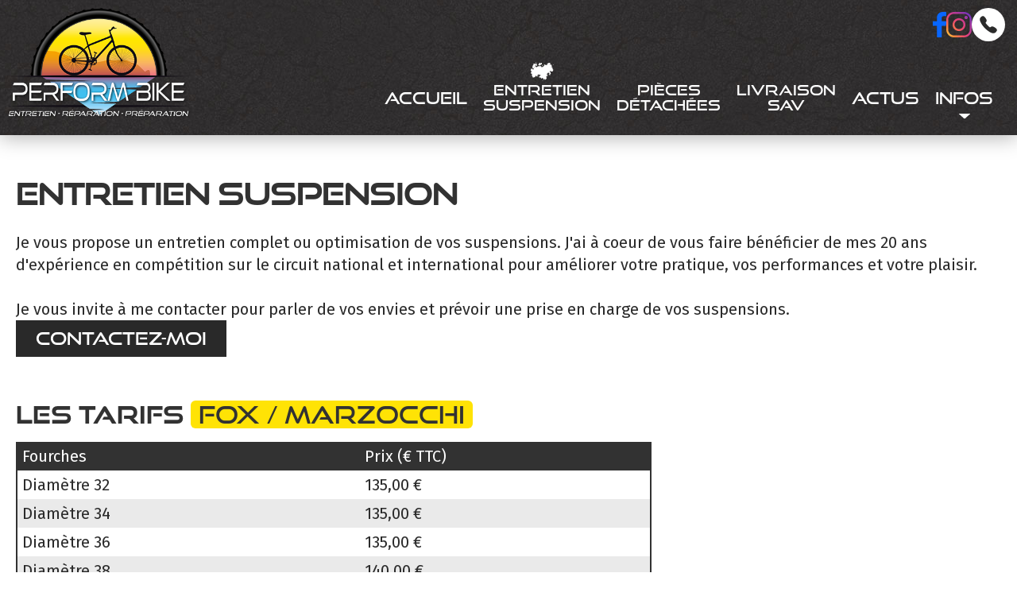

--- FILE ---
content_type: text/html; charset=UTF-8
request_url: https://www.performbike.fr/preparation-velo-vtt-manche-normandie.php
body_size: 4385
content:
<!doctype html>
<html lang="fr">
<head>
<title>Entretien et réparation de suspensions de vélo FOX / Marzocchi</title>
<meta name="description" content=" Ambroise Hébert de Perform Bike à Cherbourg et La Haye a créé son atelier de réparation et d'entretien de vélo et de VTT en Normandie à Cherbourg-en-Cotentin et La Haye" />
<meta charset="utf-8">
<meta http-equiv="Content-Type" content="text/html; charset=UTF-8" />
<meta name="viewport" content="width=device-width,initial-scale=1, maximum-scale=1" />
<link rel="icon" href="favicon.ico" type="image/ico" />
<link rel="SHORTCUT ICON" href="favicon.ico" />

<link rel="icon" href="favicon.ico" sizes="48x48" >


<base href="https://www.performbike.fr/" />

<link rel="canonical" href="https://www.performbike.fr/preparation-velo-vtt-manche-normandie.php" /><meta property="og:type" content="website" />
<meta property="og:locale" content="fr_FR" />
<meta property="og:site_name" content="Perform Bike - Entretien et préparation de suspensions" />
<meta property="og:image" content="https://www.performbike.fr//i/logo-opengraph.png" />
<meta property="og:title" content="Entretien et réparation de suspensions de vélo FOX / Marzocchi" />

<link rel="stylesheet" href="https://use.typekit.net/qsv4nzq.css">

<link rel="preconnect" href="https://fonts.googleapis.com">
<link rel="preconnect" href="https://fonts.gstatic.com" crossorigin>
<link href="https://fonts.googleapis.com/css2?family=Fira+Sans:ital,wght@0,400;0,600;0,700;1,400;1,600;1,700" rel="stylesheet">



<link href="royalslider959/royalslider.css" rel="stylesheet">
<link href="royalslider959/default/rs-default.css" rel="stylesheet">
<script type="text/javascript" src="jquery.1.8.min.js"></script>
<script src="royalslider959/jquery.royalslider.min.js"></script><link rel="stylesheet" href="photoswipe/photoswipe.css"> 
<link rel="stylesheet" href="photoswipe/default-skin/default-skin.css"> 
<script src="photoswipe/photoswipe.min.js"></script> 
<script src="photoswipe/photoswipe-ui-default.min.js"></script>
<script src="photoswipe/jqPhotoSwipe.min.js"></script>
<link href="s__1761810846.css" rel="stylesheet" type="text/css" />

<!-- Google tag (gtag.js) -->
<script async src="https://www.googletagmanager.com/gtag/js?id=G-C1J7P849VL"></script>
<script>
  window.dataLayer = window.dataLayer || [];
  function gtag(){dataLayer.push(arguments);}
  gtag('js', new Date());

  gtag('config', 'G-C1J7P849VL', { 'anonymize_ip': true });
</script>


</head>
<body >

<div class="wrapper-site">
  <nav class="wrapper-header">
      <div class="logo">
        <a href="" class="logo" title="Perform Bike - Entretien et préparation de suspensions">
          <img src="i/logo.png" srcset="i/logo-2x.png 2x" width="375" height="227" alt="Perform Bike - Entretien et préparation de suspensions" />
        </a>
      </div>
    <div class="wrapper-right">
      <div class="wrapper-menu">
        <ul class="menu"><li class="menu-item page-bienvenue "><a href="/" class="">Accueil</a></li><li class="menu-item page-entretien-suspension selected"><a href="preparation-velo-vtt-manche-normandie.php" class="double">Entretien<br />Suspension</a></li><li class="menu-item page-reparation-montage "><a href="velo-entretien-amortisseurs-fourches.php" class="double">Pièces<br />détachées</a></li><li class="menu-item page-livraison "><a href="livraison-amortisseurs-sav-velo-normandie.php" class="double">Livraison<br />SAV</a></li><li class="menu-item page-actus "><a href="actualites-performbike-entretien-velo-normandie.php" class="">Actus</a></li><li class="menu-item page-infos "><span class="">Infos<img src="i/arrow.svg" width="14" height="10" border="0" class="menu-arrow" alt="Voir le sousmenu" /></span><ul class="sousmenu"><li class="sousmenu-item page-infos "><a href="preparation-velo-vtt-manche-cyclisme.php">Mon Atelier</a></li><li class="sousmenu-item page-parcours "><a href="cyclisme-vtt-ambroise-hebert-cotentin.php">Mon Parcours</a></li><li class="sousmenu-item page-partenaires "><a href="partenaires-perform-bike-normandie.php">Partenaires</a></li><li class="sousmenu-item page-contact "><a href="contactez-performbike-ambroise-hebert.php">Contact</a></li></ul></ul>
      </div>
    </div>

    <div class="header-top">
        <div class="header-reseaux">
          <a href="https://www.facebook.com/people/Perform-Bike/100076285355981/" target="_blank"><img src="i/reseaux/facebook.svg" alt="Facebook Perform Bike" width="22px"  height="42px" /></a>

          <a href="https://www.instagram.com/perform.bike" target="_blank"><img src="i/reseaux/instagram.svg" alt="Instagram Perform Bike" width="42px" height="42px" /></a>

          <a href="tel:+33632065404" class="header-tel"><img src="i/tel.svg" alt="Téléphoner à Perform Bike" width="58px" height="58px" /></a>
        </div>
    </div>

    <button type="button" class="burger-btn">
      <span class="line"></span><span class="line"></span><span class="line"></span>
    </button>
  </nav>

<div class="bandeau-fixe"></div>
<main id="site-content">
    <div class="wrapper-contenu">   
            <div class="boxed padding"><h1>Entretien suspension</h1><br />
Je vous propose un entretien complet ou optimisation de vos suspensions. J'ai &agrave; coeur de vous faire b&eacute;n&eacute;ficier de mes 20 ans d'exp&eacute;rience en comp&eacute;tition sur le circuit national et international pour am&eacute;liorer votre pratique, vos performances et votre plaisir. <br />
<br />
Je vous invite &agrave; me contacter pour parler de vos envies et pr&eacute;voir une prise en charge de vos suspensions. <a href="contactez-performbike-ambroise-hebert.php" class="bouton">Contactez-moi</a><br />
<br />
<br />
<h2>Les Tarifs <strong>FOX / Marzocchi</strong></h2><br />
<table class="tableau"><tr><td>Fourches</td><td>Prix (&euro; TTC)<br /></td></tr><tr><td>Diam&egrave;tre 32</td><td> 135,00 &euro;<br /></td></tr><tr><td>Diam&egrave;tre 34</td><td> 135,00 &euro;<br /></td></tr><tr><td>Diam&egrave;tre 36</td><td> 135,00 &euro;<br /></td></tr><tr><td>Diam&egrave;tre 38</td><td> 140,00 &euro;<br /></td></tr><tr><td>Diam&egrave;tre 40</td><td> 145,00 &euro;<br /></td></tr><tr class="th"><td>Amortisseurs</td><td>Prix (&euro; TTC)<br /></td></tr><tr><td>Air</td><td> 125,00 &euro;<br /></td></tr><tr><td>Float x2 air</td><td> 149,00 &euro;<br /></td></tr><tr><td>Ressort</td><td> 115,00 &euro;<br /></td></tr><tr><td>Brain</td><td> 160,00 &euro;<br /></td></tr><tr><td>Supercaliber</td><td> 150,00 &euro;</td></tr></table>
<br />
<h2>Les Tarifs <strong>Rock Shox</strong></h2><br />
<table class="tableau"><tr><td>Fourches</td><td>Prix (&euro; TTC)<br /></td></tr><tr><td>Diam&egrave;tre 30</td><td> 115,00 &euro;<br /></td></tr><tr><td>Diam&egrave;tre 32</td><td> 125,00 &euro;<br /></td></tr><tr><td>Diam&egrave;tre 35</td><td> 135,00 &euro;<br /></td></tr><tr><td>Diam&egrave;tre 36</td><td> 140,00 &euro;<br /></td></tr><tr><td>Diam&egrave;tre 40</td><td> 140,00 &euro;<br /></td></tr><tr class="th"><td>Amortisseurs</td><td>Prix (&euro; TTC)<br /></td></tr><tr><td>Air</td><td> 125,00 &euro;<br /></td></tr><tr><td>Ressort</td><td> 115,00 &euro;<br /></td></tr><tr><td>Vivid Air</td><td> 150,00 &euro;<br /></td></tr><tr><td>RS Brain</td><td> 155,00 &euro;</td></tr></table>
<br />
<a href="_fichiers/tarifs-suspension-performbike.pdf" target="_blank"  class="bouton">T&eacute;l&eacute;charger la fiche des tarifs suspensions</a><div class="clear"></div></div>
            <div style="clear:both;"></div>
    </div>
</main>

<footer class="wrapper-footer">
  <div class="wrapper-footer-winner">
  <div class="wrapper-footer-inner">

    <div class="footer-1">
      
      <div class="footer-inner">
        <img src="i/logo.png" srcset="i/logo-2x.png 2x" width="375" height="227" alt="Perform Bike - Entretien et préparation de suspensions" />
          <div class="footer-tel">
            <a href="tel:+33632065404">
              06 32 06 54 04
            </a>
          </div>
          <div class="footer-email">
            <a href="mailto:&#112;&#101;&#114;&#102;&#111;&#114;&#109;&#98;&#105;&#107;&#101;&#64;&#103;&#109;&#97;&#105;&#108;&#46;&#99;&#111;&#109;">&#112;&#101;&#114;&#102;&#111;&#114;&#109;&#98;&#105;&#107;&#101;&#64;&#103;&#109;&#97;&#105;&#108;&#46;&#99;&#111;&#109;</a>
          </div>
          <div class="footer-reseaux">
            <a href="https://www.facebook.com/people/Perform-Bike/100076285355981/" target="_blank"><img src="i/reseaux/facebook.svg" alt="Facebook Perform Bike" width="22px"  height="42px" /></a>

            <a href="https://www.instagram.com/perform.bike" target="_blank"><img src="i/reseaux/instagram.svg" alt="Instagram Perform Bike" width="42px" height="42px" /></a>
          </div>
      </div>
    </div>

    <div class="footer-2">
      <div class="footer-inner">
        <h3>Les<br />Horaires</h3>
        <div class="horaires-jour">Du Lundi au Vendredi</div>
        7h30 - 19h30
        <div class="horaires-jour">Le Samedi</div>
        14h - 19h
        <div class="horaires-jour">Fermé le dimanche</div>
        
      </div>
    </div>

    <div class="footer-3">
      <div class="footer-inner">
        <h3>Accès<br />rapide</h3>
        <ul><li><a href="preparation-velo-vtt-manche-normandie.php">Entretien Suspension</a></li><li><a href="velo-entretien-amortisseurs-fourches.php">Réparation / Montage</a></li><li><a href="livraison-amortisseurs-sav-velo-normandie.php">Livraison / SAV</a></li><li><a href="actualites-performbike-entretien-velo-normandie.php">Actus</a></li><li><a href="preparation-velo-vtt-manche-cyclisme.php">Mon Atelier</a></li><li><a href="cyclisme-vtt-ambroise-hebert-cotentin.php">Mon parcours</a></li></ul>      </div>
    </div>
  </div>

  <div class="mentions">
    <a href="mentions-legales.php">Mentions Légales</a> &copy; 2024 Réalisation <a href="https://www.adnpix.com" target="_blank">AdnPix</a>
  </div>
</div>
</footer>

</div><!--  fin wrapper-site -->

<script>
$(document).ready(function () {
	//By default, plugin uses `data-fancybox-group` attribute to create galleries.
	$(".fancybox").jqPhotoSwipe({
		galleryOpen: function (gallery) {
			//with `gallery` object you can access all methods and properties described here http://photoswipe.com/documentation/api.html
			//console.log(gallery);
			//console.log(gallery.currItem);
			//console.log(gallery.getCurrentIndex());
			//gallery.zoomTo(1, {x:gallery.viewportSize.x/2,y:gallery.viewportSize.y/2}, 500);
			//gallery.toggleDesktopZoom();
		},
		getThumbBoundsFn: function(index) {

		    // find thumbnail element
		    var thumbnail = document.querySelectorAll('.photoswipe-thumb')[index];

		    // get window scroll Y
		    var pageYScroll = window.pageYOffset || document.documentElement.scrollTop; 
		    // optionally get horizontal scroll

		    // get position of element relative to viewport
		    var rect = thumbnail.getBoundingClientRect(); 

		    // w = width
		    return {x:rect.left, y:rect.top + pageYScroll, w:rect.width};


		    // Good guide on how to get element coordinates:
		    // http://javascript.info/tutorial/coordinates
		},
		showHideOpacity: true,
		hideAnimationDuration:0, showAnimationDuration:0,
		bgOpacity: 0.85,
		history:false,
		shareEl: false
	});
	//This option forces plugin to create a single gallery and ignores `data-fancybox-group` attribute.
	$(".forcedgallery > a").jqPhotoSwipe({
		forceSingleGallery: true
	});
});
</script>


<a href="#" class="back-to-top">Back to Top</a>

<script type="text/javascript">

var amountScrolled = 300;

$(window).scroll(function() {
	if ( $(window).scrollTop() > amountScrolled ) {
		$('a.back-to-top').fadeIn('fast');
	} else {
		$('a.back-to-top').fadeOut('fast');
	}
});

$('a.back-to-top').click(function() {
	$('html, body').animate({
		scrollTop: 0
	}, 500);
	return false;
});

</script>

<script>
  addEventListener('DOMContentLoaded', function () {
    var wrapperHeader = document.querySelector('.wrapper-header');
    var wrapperMenu = document.querySelector('.wrapper-menu');
    var btnOpenHeader = document.querySelector('.burger-btn');

    function openMenu() {
      wrapperHeader.classList.add('showslidemenu')
      wrapperHeader.classList.add('open');
      document.body.classList.add('nav-open');
    }

    function closeMenu() {
      wrapperHeader.classList.remove('open')
      document.body.classList.remove('nav-open');
    }

    btnOpenHeader.addEventListener('click', function () {
      wrapperHeader.addEventListener("transitionend", function removeshowslidemenu() {
        if (!wrapperHeader.classList.contains('open')) {
          wrapperHeader.classList.remove('showslidemenu')
        }
      });

      if (wrapperHeader.classList.contains('open')) {
        closeMenu();
      } else {
        openMenu();
      }
    });

    wrapperHeader.addEventListener('click', function(e) {
      if (e.target.classList.contains('wrapper-menu')) {
        closeMenu();
      }
    })

    wrapperMenu.querySelectorAll('.menu-item').forEach(function (item) {
      if(item.querySelector('.sousmenu')) {
        item.querySelector('span').addEventListener('click', function () {
          item.classList.toggle('closed');
        })
      }
    });

    addEventListener('keydown', function (e) {
      if (e.key === 'Escape' && wrapperHeader.classList.contains('open')) {
        closeMenu();
      }
    });
  })  




  $(document).ready(function() {
     
     $('.faq-question').click(function() {
  
         if ($(this).parent().is('.open')){
             $(this).closest('.faq').find('.faq-answer-container').animate({'height':'0'},250);
             $(this).closest('.faq').removeClass('open');
  
             }else{
                 var newHeight =$(this).closest('.faq').find('.faq-answer').height() +'px';
                 $(this).closest('.faq').find('.faq-answer-container').animate({'height':newHeight},250);
                 $(this).closest('.faq').addClass('open');
             }
     });
 });




</script>


<script type="text/javascript">// Find all iframes
var $iframes = $( ".video-responsive iframe" );

// Find &#x26; save the aspect ratio for all iframes
$iframes.each(function () {
$( this ).data( "ratio", this.height / this.width )
  // Remove the hardcoded width &#x26; height attributes
  .removeAttr( "width" )
  .removeAttr( "height" );
});

// Resize the iframes when the window is resized
$( window ).resize( function () {
$iframes.each( function() {
  // Get the parent container&#x27;s width
  var width = $( this ).parent().width();
  $( this ).width( width )
    .height( width * $( this ).data( "ratio" ) );
});
// Resize to fix all iframes on page load.
}).resize();
</script>
<!-- cookie consent -->
<script defer type="text/javascript" charset="UTF-8" src="https://www.adnpix.com/pixcc/js/performbike.fr.js"></script>

</body>
</html>


--- FILE ---
content_type: text/css
request_url: https://www.performbike.fr/s__1761810846.css
body_size: 9350
content:
* {-webkit-box-sizing: border-box;
-moz-box-sizing: border-box;
box-sizing: border-box;
}

img {-webkit-box-sizing:content-box;
-moz-box-sizing:content-box;
box-sizing:content-box;
image-orientation: none;
}


html {
    overflow-y: scroll !important;
}

body {
    font-family: 'Fira Sans', sans-serif;
    font-size:20px; 
    color:#2b2b2b;
    margin: 0;
    background-color:#FFFFFF;
    line-height: 1.4;
}

@media (max-width:600px) {
    body {font-size:18px;}
}


html {height:100%;}


:root { 
    --header-height: 265px;
}
.wrapper-header{
    display: flex;
    flex-direction: row;

    position: relative;
    height: var(--header-height);
    position: relative;
    z-index: 1000000000;
    filter: drop-shadow(0 3px 13px rgba(0, 0, 0, 0.3));
}

 /* Background header, pseudo element car sinon le mask cache le menu mobile  */
.wrapper-header::before {
    content: '';
    position: absolute;
    top: 0;
    left: 0;
    width: 100%;
    height: 100%;
    z-index: -1;

    background-color: #323232;

    background-image: -webkit-image-set(
        url("i/header-motif.jpg") 1x,
        url("i/header-motif-2x.jpg") 2x);
    background-image: image-set(
        url("i/header-motif.jpg") 1x,
        url("i/header-motif-2x.jpg") 2x);
    background-position: center center;
    background-size: 1316px 620px;

    mask: url('i/header.svg') no-repeat bottom center / 100% 250%;
}

.wrapper-header div.logo {
    flex-shrink: 0;
    --scale: 1;
}

.wrapper-header div.logo::before {
    content: '';
    position: absolute;
    top: 0;
    left: 50%;
    width: 40%;
    aspect-ratio: 1 / 1;
    background: rgba(255, 255, 255, 0.5);
    border-radius: 50%;
    filter: blur(50px);
    transform: translate(-50%, -50%);
    z-index: -1;
    transition: all 0.4s ease 0s;
}

.wrapper-header div.logo:hover::before {
    background: rgba(221, 129, 54, 0.9);
    /* animation: anim-halo-logo 7s infinite alternate; */
}
@keyframes anim-halo-logo {
    0% {
        background: rgba(255, 255, 255, 0.5);
    }  
    50% {
        background: rgba(255, 238, 141, 0.5);
    } 
    100% {
        background: rgba(221, 129, 54, 0.5);
    }
}

.wrapper-header .logo {
    text-decoration: none;
    display: inline-block;
    position: relative;
}
.wrapper-header .logo img {
    padding: 15px 40px;
    vertical-align: top;
}


.ambroise-hebert img {border-radius:500px;box-shadow: 4px 4px 16px rgba(0,0,0,0.25);}
.ambroise-hebert strong {font-style:normal;font-weight: normal;color:#404040;}
.ambroise-hebert {font-size:16px;font-style:italic;color:#999;}


.header-reseaux, .footer-reseaux {
    display: flex;
    flex-direction: row;
    align-items: center;
    gap: 16px;
    justify-content: center;
}

.header-reseaux a img {
    vertical-align: top;
}


.wrapper-header .wrapper-right {
    width: 100%;
    display: flex;
    align-items: flex-end;
    justify-content: flex-end;
}

.wrapper-header .wrapper-menu{
    text-align: center;
    padding-right: 30px;
}
.wrapper-header .menu{
    display: flex;
    flex-direction: row;
    list-style: none;
    margin: 0;
    padding: 0;
    height: 135px;
}
.wrapper-header .menu > li{
    position: relative;
    z-index: 10;
}
.wrapper-header .menu > li:last-child{
    margin-right: 0;
}
.wrapper-header .menu a,
.wrapper-header .menu span{
    font-family: "good-times", sans-serif;
    font-weight: 400;
    font-size: 24px;
    line-height: 1.1;
    color: #fff;
    text-transform: uppercase;
    text-decoration: none;
    display: inline-block;
    position: relative;
    padding: 37px 20px;
    text-align: center;
    cursor: pointer;
    
    height: 100%;
    display: flex;
    align-items: center;
}

.wrapper-header .menu a.double,
.wrapper-header .menu span.double{
    padding: 40px 20px;
}

.wrapper-header .menu-item:hover {
    
}

.wrapper-header .menu-item.selected {
    
}

.wrapper-header .menu-item > a::before,
.wrapper-header .menu-item > span::before {
    content:" ";
    position: absolute;
    top: 0;
    left:50%;
    transform: translate(-50%, 0);
    width:50px;
    height: 50px;
    background: url('i/menus.svg') no-repeat center center / 30px 30px;
    opacity: 0;
    transition: all 0.2s ease-in-out 0s;
}


.wrapper-header .menu-item:hover > a::before,
.wrapper-header .menu-item:hover > span::before {
    opacity: 0.5;
}




.wrapper-header .menu-item.selected > a::before,
.wrapper-header .menu-item.selected > span::before {
    opacity: 1;
}

.wrapper-header .menu span .menu-arrow {
    position: absolute;
    bottom: 20px;
    left: 50%;
    transform: translateX(-50%);
    filter: brightness(0) invert(1);
}

.wrapper-header .menu-item.selected .menu-arrow {
    filter: none;
} 

.wrapper-header .sousmenu{
    display: none;
    position: absolute;
    top: 100%;
    right: 0;
    width: 100%;
    list-style: none;
    padding: 0;
    background-color: #292928;
    z-index: 1000;
    box-shadow: 0 1px 5px rgba(0, 0, 0, 0.2);
    transform: translateY(-15px);
}
.wrapper-header .sousmenu a{
    color: #fff;
    text-decoration: none;
    padding: 25px 20px;
    text-align: center;
    text-transform: uppercase;
    text-align: center;
    display: block;
    line-height: 1.15;
    font-size: 20px;
}

.wrapper-header .sousmenu a:hover{
    background-color: rgba(0, 0, 0, 0.1);
}

.wrapper-header .sousmenu .selected a {
    background: #fff;
    color:#323232;
}

.wrapper-header .menu li:hover > ul{
    display: block;
}

ul.menu .menu-item.page-infos .sousmenu {
    width: auto;
}

.wrapper-header .header-top {
    position: absolute;
    top: 20px;
    right: 25px;
    display: flex;
    flex-direction: row;
    align-items: center;
    gap: 30px;
}

.wrapper-header ul.socials {
    margin:0;
    padding:0;
    display: flex;
    flex-direction: row;
    align-self: center;
    list-style: none;
    height: max-content;
    margin-left: auto;
    gap: 25px;
    font-family: "good-times", sans-serif;
    font-weight: 400;
    color: #fff;
    font-size: 28px;
    line-height: 1.0;
}
.wrapper-header ul.socials li {
    height: 28px;
}
.wrapper-header ul.socials a {
    display: inline-block;
    vertical-align: top;
}
.wrapper-header ul.socials a img {
    height: 28px;
}
.wrapper-header ul.socials svg{
    width: 100%;
    height: 100%;
    fill: #FFFFFF;
}

.wrapper-header ul.socials span {
    vertical-align: 3px;
}


.wrapper-header .burger-btn{
    position: absolute;
    top: 0;
    right: 0;
    width: 50px;
    height: 50px;
    padding: 15px;
    background-color: transparent;
    border: none;
    display: none;
    cursor: pointer;
    z-index: 10000;
    transition: background 0.2s ease;
}
.wrapper-header  .burger-btn .line{
    position: absolute;
    top: 50%;
    left: 50%;
    transform: translate(-50%, -50%);
    
    display: inline-block;
    width: 25px;
    height: 2px;
    background-color: #fff;

    transition: transform 0.2s ease;
}

.wrapper-header.open .burger-btn {
    background: #fff;
}
.wrapper-header.open  .burger-btn .line {
    background: #000;
}

.wrapper-header .burger-btn .line:first-child{
    transform: translate(-50%, -10px); /* 8px + 2px de la hauteur*/
}
.wrapper-header .burger-btn .line:last-child{
    transform: translate(-50%, 8px);
}
.wrapper-header.open .burger-btn .line:first-child{
    transform: translate(-50%, -50%) rotate(45deg);
}
.wrapper-header.open .burger-btn .line:nth-child(2){
    transform: translate(-50%, -50%) scaleX(0);
}
.wrapper-header.open .burger-btn .line:last-child{
    transform: translate(-50%, -50%) rotate(-45deg);
}


@media (max-width: 1650px) {
    .wrapper-header .menu a, 
    .wrapper-header .menu span {
        font-size: 22px;
    }
}
@media (max-width: 1570px) {
    :root {
        --header-height: 225px;
    }
    .wrapper-header .logo img {
        width: 310px;
        padding: 12px 25px
    }

    .wrapper-header .menu a, 
    .wrapper-header .menu span {
        font-size: 20px;
    }
    .wrapper-header .header-top {
        gap: 30px;
        top: 10px;
        right: 15px;
    }

}
@media (max-width: 1500px) {
    .wrapper-header .menu a, 
    .wrapper-header .menu span {
        padding: 25px 15px;
    }
    .wrapper-header .wrapper-menu {
        padding-right: 20px;
    }
}

@media (max-width: 1380px) {
    :root {
        --header-height: 170px;
    }
    .wrapper-header .logo img {
        width: 230px;
        padding: 10px 20px;
    }
    .wrapper-header .menu {
        height: 95px;
    }
    .wrapper-header .menu a.double, .wrapper-header .menu span.double {
        padding: 0 20px;
    }
    .wrapper-header .menu-item > a::before, .wrapper-header .menu-item > span::before {
        top: -10px;
    }

    .header-reseaux {
        gap: 12px;
    }
    .header-reseaux a img {
        height: 32px;
        width: auto;
    }
    .header-reseaux .header-tel img {
        height: 42px;
    }
}

@media (max-width: 1280px) {
    .wrapper-header .menu a.double, .wrapper-header .menu span.double {
        padding: 0px 10px;
        font-size: 18px;
    }
    .wrapper-header .logo img {
        padding: 10px 10px;
    }
    .wrapper-header .menu a, .wrapper-header .menu span {
        padding: 15px 10px;
    }
}
@media (max-width: 1150px) {
    .wrapper-header .menu a.double, .wrapper-header .menu span.double {
        font-size: 17px;
    }
    .wrapper-header .menu a, .wrapper-header .menu span {
        font-size: 17px;
    }
}
@media (max-width: 1080px) {
    .wrapper-header .menu a, .wrapper-header .menu span {
        font-size: 17px;
    }
}

@media (max-width: 1090px) {

}

@media (max-width: 1030px) {
    :root {
        --header-height: 170px;
    }

    .wrapper-site {
        overflow: hidden;
    }

    .wrapper-header:not(.showslidemenu),
    .wrapper-header:not(.showslidemenu) .wrapper-menu{
        transition: none;
    }

    body.nav-open{
        height: 100vh;
        height: 100dvh;
        overflow-y: hidden;
    }

    .wrapper-header .burger-btn{
        display: block;
    }

    
    .wrapper-header .header-top {
        top: auto;
        bottom: 20px;
        right: 10px;
    }
    
    body.nav-open .wrapper-header .burger-btn{
        position: fixed;
    }

    .wrapper-header ul.socials {
        height:auto;
        align-items: flex-end;
    }

    .wrapper-header .wrapper-menu {

        position: fixed;
        top: 0;
        bottom: 0;
        right: 0;
        left: 0;
        z-index: 1000;
        background-color: rgba(0, 0, 0, 0.7);
        width: 100%;
        opacity: 0;
        padding: 0;
        transition: opacity 0.2s ease;
        opacity: 0;
        pointer-events: none; 
        height: 100vh;      
    } 

    .wrapper-header.open .wrapper-menu{
        opacity: 1;
        pointer-events: all;
    }

    .wrapper-header .wrapper-menu .menu {
        flex-direction: column;
        align-items: flex-start;
        justify-content: flex-start;
        padding: 10px 60px 10px 10px;   
        height: 100%;
        background: #323232;
        transform: translateX(100%);
        min-width: 240px;
        transition: transform 0.2s ease-out;
        transform-origin: top right;
        max-width: 350px;
        margin-left: auto; 
        overflow: auto;
    }
    .wrapper-header.open .wrapper-menu .menu {
        transform: translateX(0);
    }

    .wrapper-header .menu-item.selected::before {
        content: none;
    }

    .wrapper-header .wrapper-menu .menu a,
    .wrapper-header .wrapper-menu .menu span {
        padding: 10px;
        width: 100%;
        text-align: left;
        height: auto;
    }
    .wrapper-header .wrapper-menu .menu img{
        transform: translateX(5px) translateY(-2px);
        position: static;
    }

    .wrapper-header .menu > li {
        width: 100%;
    }
    .wrapper-header .wrapper-menu a{
        position: relative;
    }
    .wrapper-header .wrapper-menu .sousmenu a:hover{
        /* background: rgba(0, 0, 0, 0.1); */
    }
    .wrapper-header .menu-item:hover {
        background: inherit;
    }
    .wrapper-header .menu-item:not(.selected):hover > a{
        /* background: #354a5a; */
    }

    .wrapper-header .wrapper-menu .sousmenu{
        position: static;
        box-shadow: none;
        display: block;
        background: #323232;
        padding-left: 15px;
        transform: none;
    }
    .wrapper-header .menu-item:hover.closed .sousmenu,
    .wrapper-header .menu-item.closed .sousmenu {
        display: none;
    }
    .wrapper-header .menu-item.closed .menu-arrow {
        transform: translateX(5px) translateY(0px) rotate(-90deg);
    }

    .wrapper-header .wrapper-menu .sousmenu a{
        font-weight: 500;
        padding: 10px 10px;
        text-align: left;
        color: #c7c7c7;
        font-size: 16px;
        text-transform: none;
    }
    .wrapper-header .wrapper-menu .sousmenu .selected a{color: #323232;}

    .wrapper-header .menu-item > a::before,
    .wrapper-header .menu-item > span::before {
        top: 0;
        left: 0;
        transform: translate(-70%, 0);
    }
}
@media (max-width: 760px) {
    .wrapper-header .header-tel span {
        display: none;
    }
    .header-langue img {
        width: 35px;
        height: auto;
        vertical-align: -3px;
    }
}
@media (max-width: 550px) {
    .wrapper-header .logo h3 {
        margin: 0;
    }
    .wrapper-header ul.socials {
        gap: 15px;
    }
}

@media (max-width: 420px) {
    .header-reseaux {
        gap: 8px;
    }
    .wrapper-header .header-reseaux img {
        height: 32px;
        width: auto;
    }

    .wrapper-header .wrapper-menu .menu {
        min-width: 100%;
    }
}
@media (max-width: 400px) {
    :root {
        --header-height: 130px;
    }
    .wrapper-header .logo img {
        width: 160px;
    }

    .wrapper-header .header-top {
        bottom: 25px;
    }
}



.wrapper-footer-winner {

}



.wrapper-footer {
    background:#323232 url('i/footer-2x.jpg') no-repeat right top / auto 100%;
    -webkit-mask-image: url(i/footer.svg);
    mask-image: url(i/footer.svg);
    -webkit-mask-size: 102% 200%;
    mask-size: 102% 200%;
    -webkit-mask-repeat: no-repeat;
    mask-repeat: no-repeat;
    mask-position: top center;
}


.wrapper-footer a {
    color: #fff;
    text-decoration: none;
}
.wrapper-footer a:hover {
    text-decoration: underline;
    text-underline-offset: 3px;
}

.horaires-jour {
    text-transform: uppercase;
    font-weight: 600;
    margin-top:20px;
}

.horaires-jour:nth-of-type(1) {
    margin-top:0px;
}



/* FOOTER */
.wrapper-footer-inner {

    color: #FFFFFF;

    display: flex;
    flex-direction: row;
    flex-wrap: wrap;
    position: relative;

    padding: clamp(40px, 8vw, 80px) 0 clamp(30px, 8vw, 100px);
}


.footer-1, .footer-2, .footer-3 {
    width: 33.33%;
    z-index: 1;
}

.wrapper-footer-inner .footer-inner {
    max-width: 370px;
    margin: 0 auto;
    text-align: center;
    padding: 50px 25px 15px 25px;
}

.footer-1 .footer-inner { 
    padding-top:0;
}

.wrapper-footer-inner .footer-inner h3 {
    font-family: "good-times", sans-serif;
    text-transform: uppercase;
    font-weight: 700;
    font-size: 26px;
    line-height: 1.1;
    margin: 0;
    margin-bottom: 20px;
    color: #fff;
    text-shadow: 1px 1px 2px rgba(0, 0, 0, 0.75);
}



.footer-3 ul {
    margin: 0;
    padding: 0;
    list-style: none;
}
.footer-3 ul a {
    color: #fff;
    text-decoration: none;
    text-transform: uppercase;
    display: inline-block;
    padding: 3px 0;
    text-transform: uppercase;
}

.footer-3 address {
    font-style: normal;
}
.footer-3 .footer-tel {
    margin: 25px 0;
}
.footer-3 a {
    color: currentColor;
    font-weight: 600;
    text-decoration: none;
}



.wrapper-footer .mentions{
    color: #747474;    
}

.footer-email,
.footer-tel {
    font-weight: 600;
}

.footer-email {
    margin-top: 8px;
}


.footer-tel {
    margin-top: 24px;
}

.footer-reseaux {
    margin-top: 20px;
}

div.mentions {
    position: relative;
    max-width: 1580px;
    margin: auto;
    text-align: center;
    padding: 30px 20px 100px 20px;
    -webkit-box-sizing: border-box;
    -moz-box-sizing: border-box;
    box-sizing: border-box;color: #747474;
}

div.mentions a {color:#747474 !important;font-weight: bold;text-decoration: none;}
div.mentions a:hover {text-decoration: underline;color:#fff;}

@media (max-width: 1100px) {

    .wrapper-footer  {
        background: #323232 url(i/footer-2x.jpg) no-repeat right top / 70% auto;
        -webkit-mask-size: 1200px 120%;
        mask-size: 1200px 120%;
    }

    .wrapper-footer-inner {
        row-gap: 30px;
    }
    .wrapper-footer .footer-1 {
        width: 100%;
    }
    .wrapper-footer .footer-2,
    .wrapper-footer .footer-3 {
        width: 50%;
    }
    .wrapper-footer .footer-1 .footer-inner,
    .wrapper-footer .footer-2 .footer-inner,
    .wrapper-footer .footer-3 .footer-inner {
        padding-top: 0;
        padding-bottom: 0;
    }
}
@media (max-width: 700px) {
    .wrapper-footer-inner {
        row-gap: 50px;
    }
    .wrapper-footer {
        background: #323232 url(i/footer-2x.jpg) no-repeat right top / 600px auto;
        -webkit-mask-size: 1200px 100%;
        mask-size: 1200px 100%;
    }
    .wrapper-footer .footer-2, .wrapper-footer .footer-3 {
        width: 100%;
    }

    .wrapper-footer-inner .footer-inner h3 {
        font-size: 24px;
        margin-bottom: 10px;
    }

}


.formulaire-envoyer input.form_submit,
a.bouton {
    display: inline-block;
    font-family: "good-times", sans-serif;
    font-size: 22px;
    font-weight: 400;
    line-height: 1;
    text-transform: uppercase;
    text-decoration: none;
    color: #fff;
    background: #292929;
    padding: 12px 25px;
    border: none;
    transition: all 0.2s ease;
}


.formulaire-envoyer input.form_submit {
    color: #292929;
    background: #fff;
}

.formulaire-envoyer input.form_submit {
    padding: 8px 18px;
    font-size: 18px;
    cursor: pointer;
}

.formulaire-envoyer input.form_submit:hover,
a.bouton:hover {
    outline-offset: 2px;    
}
@media (max-width: 720px) {
    a.bouton {
        font-size: 18px;
        padding: 12px 22px;
    }
}





.wrapper-contenu {
    background:#fff;
    z-index: 1;
    position: relative;
    overflow: hidden;
}
.wrapper-boxed-contenu {
    max-width:1180px;
    margin:auto;}
.wrapper-boxed {}
.boxed {
    max-width:1380px;
    margin:auto;
    background-color: #fff;
}

@media (max-width:800px) {
    .wrapper-boxed {
        background-size:1000px auto;
    }
}



h1,h2.h1 {
    font-family: "good-times", sans-serif;
    font-size: clamp(28px, 6vw, 38px);
    font-weight: 700;
    line-height: 1;
    color: #323232;
    text-transform: uppercase;
    margin: 0;
    letter-spacing: -1px;
}


h1.annonces {margin-bottom: 10px;}


span.dl {
    font-family: "Fira Sans", sans-serif;
    display: block;
    text-transform: none;
    color: #323232;
    font-size: clamp(22px, 5vw, 26px);
    line-height: 1;
    font-weight: 400;
    margin-top: 0.1em;
}



h2 {
    font-family: "good-times", sans-serif;
    margin: 0;
    text-transform: uppercase;
    font-weight: 700;
    color: #323232;
    position: relative;
    line-height: 1.1;
    font-size: clamp(20px, 5vw, 30px);
    margin-bottom: -10px;
}

h2 strong {
    /* background-color: #323232;
    color: #fff; */
    background-color: #ffe305;
    color: #323232;
    padding: 0px 10px;
    border-radius: 6px;
    font-weight: 400;
}

h3 {
    font-size: clamp(18px, 5vw, 28px);
    font-weight: 700;
    color: #323232;
    margin: 0;
    line-height: 1.1;
}




div.padding { padding:clamp(30px,4.28vw,60px) 20px 50px 20px;}



@media (max-width:900px) {
    div.padding { padding-top:30px;}
}
@media (max-width:660px) {
    div.padding { padding-top:20px;}
}



.justify  { text-align:justify;}
div.center  { text-align:center;}

/*.cadrephoto {border:1px solid #929292;}*/

a.lien:link,a.lien:visited {color:#323232;    border-bottom: 1px solid #323232; font-weight:700; text-decoration:none; }
a.lien:hover{color:#000;border-bottom: 2px solid #323232;text-decoration:none;}


a.lienpetit:link,a.lienpetit:visited {font-size:15px;color:#323232;    border-bottom: 1px solid #323232; font-weight:700; text-decoration:none; }
a.lienpetit:hover{color:#000;border-bottom: 2px solid #323232;text-decoration:none;}

span.rouge {color:#E20026;font-weight: normal;font-size:16px;}






.list-3-columns {-webkit-column-count: 3;
-moz-column-count: 3;
column-count: 3;}

.list-2-columns {-webkit-column-count: 2; 
-moz-column-count: 2;
column-count: 2;}



@media (max-width:800px) {
    .list-3-columns {-webkit-column-count: 2;
    -moz-column-count: 2;
    column-count: 2;}
}
@media (max-width:490px) {
    .list-3-columns, .list-2-columns {-webkit-column-count: 1;
    -moz-column-count: 1;
    column-count: 1;}
}



ul.list-3-columns li, ul.list-2-columns li {-webkit-column-break-inside: avoid;
          page-break-inside: avoid;
               break-inside: avoid;}





ul.puce {
    margin: 0;
    padding: 0;
	margin-top:5px;
	margin-bottom:5px;
    padding-left:10px;
}
ul.puce > li {
    position: relative;
    list-style-type:none;
    overflow: auto;
}
ul.puce > li::before{
    content: '';
    display: inline-block;
    width: 12px;
    height: 12px;
    margin-right: 7px;
    background: url('i/puce.svg') center center no-repeat;
    background-size: contain;
    vertical-align: middle;
    transform: translateY(-1px);
}



ul.images {
    padding:0px;
    margin:0;
    list-style-type:none;
}

ul.images li {
    float:left;
}

ul.images div.i {
    display:block;
    margin:auto;
    text-align:center;
}

ul.n2 li {width:50%;}
ul.n3 li {width:33.33%;}
ul.n4 li {width:25%;}
ul.n5 li {width:20%;}

ul.n2 li, ul.n3 li, ul.n4 li, ul.n5 li {padding-left:10px;padding-right:10px;}


@media (max-width:880px) {
    ul.n4 li {width:50%;margin-bottom:20px;}
}




@media (max-width:560px) {
	ul.n2 li, ul.n3 li, ul.n4 li, ul.n5 li {width:100%;margin-bottom:20px;}
	ul.images li {float:none;}
}



input[type=text],
input[type=email],
input[type=url],
input[type=password],
textarea {
  width: 90%;
}




div.right { float:right; padding-left:16px; max-width: 100%;}
div.left { float:left; padding-right:16px;max-width: 100%;}

div.right-responsive {float:right; padding-left:16px;max-width:100%;}
div.left-responsive {float:left; padding-right:16px;max-width:100%;}


@media (max-width:560px) {
    div.right-responsive {float:none;width:auto;padding:0;padding-bottom:20px;text-align: center;}
    div.left-responsive {float:none;width:auto;padding:0;padding-bottom:20px;text-align: center;}
}


div.dessous {clear:both;height: 0px;}


.obligatoire {font-size:15px; color:#d5a356; font-weight:bold; }

input.contact,textarea.contact {color:#111111; background-color:#f4f7f8; border:solid #333 1px; font-size:15px;}

input.contact_pb,textarea.contact_pb {  color:#111111; background-color:#f4f7f8; border:solid #ff0000 1px; font-size:15px;}
input.frmsubmit {  background-color:#D4A356; border:#D4A356 1px solid; height:22px; width:90px; cursor:hand;  font-size:15px; color:#000; font-weight:bold;  text-decoration:none;}

.cadresubmit { border:1px #111111 solid; }

.sousmenu_bg {background-image:url(i/sousmenu_bg.gif);background-repeat:repeat-y;background-position:right;background-color:#D1D5D6;border-top:1px solid #fff;border-bottom:1px solid #fff;}

a.liennewsticker:link,a.liennewsticker:visited,a.liennewsticker:hover,a.liennewsticker:active {font-size:15px; color:#000; font-weight:normal; font-style:normal; text-decoration:none; }
a.liennewsticker:focus {outline:none;}


.pagination_inactif { color:#e7e7e7; font-weight:normal; font-style:normal;}
a.lienpagination:link,a.lienpagination:visited,a.lienpagination:hover,a.lienpagination:active  {   color:#000; font-weight:bold; text-decoration:none;display:block;width:100%;}
a.lienpaginations:link,a.lienpaginations:visited,a.lienpaginations:hover,a.lienpaginations:active  {   color:#ffffff; font-weight:bold; text-decoration:none;display:block;width:100%;}
.cadrepagination {}
.cadrepaginations {background-color:#000;}
a.lienpaginations[href="#"] {pointer-events: none;}
table.pagination {background-color:#CCC;border:1px solid #ccc;background-image:url(i/pagination.gif);background-repeat:repeat-x;background-position:top;}

div.pagination {background-color:transparent;padding:6px;overflow:hidden;border: 1px solid rgb(176 176 176 / 50%);
    background-color: #f2f2f2;}
div.detail-pagination {background-color:transparent;padding:6px 10px;overflow:hidden;}

.arrow-next {
    padding-left:6px;
    display: inline-block;
    vertical-align: middle;
}

.arrow-previous {
    padding-right:6px;
    display: inline-block;
    vertical-align: middle;
}



@media (max-width:580px) {
    td.cadrepaginations, td.cadrepagination {display: none;}
}



div.map {}

.form_header {
    background: #28292a;
    color:#ffffff;text-align:left;padding:4px;
    text-transform: uppercase;text-align: center;font-weight: normal;
}
form table:nth-of-type(1) {    
/*    box-shadow: 0 10px 20px rgba(0, 0, 0, 0.14);
    border: 1px solid #dedede;*/
}

.formulaire-message-envoye {
    color: #fff;
    border: 2px solid #323232;
    background: #656565;
    padding: 20px;
}

sup{
    color: #e68e26;
    font-weight: 700;
    font-size: 16px;
    vertical-align: top;
}
.error{color:#e68e26;font-weight: 700;}
.form_label {font-weight:normal;}
.form_input {}
div.form_note {font-style:italic;font-size:10px;}

#form {
    color:#fff;
    border: 2px solid #323232;
    background-image: -webkit-image-set(url(i/header-motif.jpg) 1x, url(i/header-motif-2x.jpg) 2x);
    background-image: image-set(url(i/header-motif.jpg) 1x, url(i/header-motif-2x.jpg) 2x);
    background-position: center center;
    background-size: 1316px 620px;
    padding: 20px;
}

#form textarea {
    resize: vertical;
    min-height: 50px;
}

.formulaire-envoyer {margin-top:25px;text-align: center;}

.formulaire-champs-requis {
    display: inline-block;
    margin-left: 20px;
    font-size: 12px;
}

img.flag {border:1px solid #C9C9C9;vertical-align:-4px;margin:0px 0px 0px 4px;}
div.flag {position:absolute;top:8px;right:10px;z-index: 9000;}
a.flag:link,a.flag:visited, a.flag:hover,a.flag:active {font-size:14px; color:#fff; font-weight:normal; font-style:normal; text-decoration:none; padding-left:10px;}

@media (max-width:720px) {
	div.flag span {display:none;}
	a.flag:link,a.flag:visited, a.flag:hover,a.flag:active {padding-left:0px;}
}








div.dl {background-color:#E1E1E1;border:1px solid #ccc;background-image:url(i/pagination.gif);background-repeat:repeat-x;background-position:top;padding:8px;float:right;margin-left:8px;}
div.geolocalisation {border:1px solid #999;}


div.ticker {float:right;padding-left:20px;width: 450px;}

@media (max-width:960px) {
	div.ticker {width: 350px;}
}

@media (max-width:690px) {
	div.ticker {float:none;padding-left:0px;margin-bottom:20px;width:100%;}
}



img {max-width: 100%;height:auto;}

div.wrapper-padding {padding-left:20px;padding-right:20px;}

@media (max-width:400px) {
	div.wrapper-padding {padding-left:14px;padding-right:14px;}
}



#menu {
    display:none;
}





@media (max-width:500px) {
	div.justify {text-align: left;}
}




#bandeau_fullwidth {
    max-width: 1920px;
    margin: auto;
    position: relative;
    overflow: hidden;
    margin-top: -17px;
}
#bandeau_photos_fullwidth {width:100%;max-width: 1920px;height: 800px;}

#bandeau_fullwidth img {margin-left: 0px !important;margin-top: 0px !important;}


.bandeau-bottom {
    position: absolute;
    bottom:0;
    left:0;
    width: 100%;
    height: clamp(13px,1.66vw,30px);
    z-index: 10000;
    pointer-events: none;
    background: url('i/slider-bottom.svg') no-repeat center bottom;
    background-size: 102% 100%;
}

.rsDefault .rsGCaption {
bottom: 0px !important;
    left: initial !important;
    height: initial !important;
    padding: 0 !important;
    z-index: 1000000;
    top: initial !important;
}

.rsABlock {
    left: initial !important;
}

.rsGCaption {

}


.rsDefault .rsArrowIcn { 
    background:rgba(0,0,0,0.5) url('i/slider-arrow-right.svg') no-repeat center center!important;
    background-size: 24px 24px !important;
    transition: all 0.2s ease 0s;
}

.rsDefault .rsArrowLeft .rsArrowIcn {
    transform:rotate(180deg);
}


.rsDefault .rsArrowIcn:hover {
    background:rgba(0,0,0,0.9) url('i/slider-arrow-right.svg') no-repeat center center!important;
    background-size: 28px 28px !important;
}



@media (max-width:500px) {
    #bandeau_photos_fullwidth img {
        margin-left: 0px !important;
        margin-left: -webkit-calc(50% - 202px * (1920 / 800 / 2)) !important;
        margin-left: calc(50% - 202px * (1920 / 800 / 2)) !important;
        margin-top: 0px !important;
        height:202px;
        max-width: initial;
    }
    #bandeau_photos_fullwidth {
        height:202px !important;        
    }
}



.encart-activites {
    top:initial !important;
    position: absolute;
    z-index: 1000;
    bottom: clamp(20px, 3vw, 50px);
    right: 0px;
    padding: 0px;
    margin:0;
    background:linear-gradient(to left, rgba(10,10,10,0.5) 0%, rgba(10,10,10,0.5) 60%, rgba(10,10,10,0) 95%, rgba(10,10,10,0) 100%);
    padding: clamp(15px, 2vw, 35px);
    padding-left: clamp(30px, 4vw, 70px);
    clip-path: polygon(3% 0, 100% 0, 100% 100%, 0% 100%);
}
.encart-activites h3 {
    font-family: "good-times", sans-serif;
    margin:0;padding:0;
    font-weight: 700;
    font-style: italic;
    text-align: right;
    font-size: clamp(22px, 3vw, 36px);
    color:#fff;
    text-transform: uppercase;
    line-height: 1.1;
    text-shadow:2px 2px 4px rgb(0,0,0,0.5)
}

.encart-activites span {
    font-weight: 400;
    font-style: italic;
    color:#fff;
    display: block;
    text-align: right;
    font-family: 'Fira Sans', sans-serif;    
    font-size: calc(clamp(22px, 3vw, 36px) * 28 / 36);
    text-transform: uppercase;
    text-shadow:1px 1px 2px rgb(0,0,0,0.5);
}


@media (max-width: 450px) {
    .encart-activites {
        letter-spacing: -1px;
    }
}


@media (max-width: 400px) {
    .encart-activites {
        display: none!important;
    }
}





a.back-to-top {
    display: none;
    width: 48px;
    height: 48px;
    text-indent: -9999px;
    position: fixed;
    z-index: 9999999;
    left: 50%;
    transform: translateX(-50%);
    bottom: 20px;
    background: #fff url("i/arrow-up.svg") no-repeat center center;
    background-size: 24px 24px;
    -webkit-border-radius: 6px;
    -moz-border-radius: 6px;
    border-radius: 6px;
    box-shadow: 2px 2px 10px rgba(0, 0, 0, 0.27);
    transition: all 0.2s ease-in-out 0s;
}

a.back-to-top:hover {
    background-size: 32px 32px;
}



iframe {
    margin: 0;
    padding: 0;
    border: 0;
    font-weight: inherit;
    font-style: inherit;
    font-size: 100%;
    font-family: inherit;
    vertical-align: baseline;
}



div.galerie-photo {width:33.33%;display:inline-block;vertical-align: top;padding:18px;text-align: center;}

div.galerie-photo img, ul.images img {margin-bottom: 7px;}

@media (max-width:800px) {
    div.galerie-photo {width:50%;}
}


@media (max-width:500px) {
    div.galerie-photo {width:100%;}
}




img.cadrephoto, img.ombre, ul.images img {
    box-shadow: 5px 5px 7px rgba(0, 0, 0, 0.2);
}


a.lien-actu {color:inherit;text-decoration: none;}

div.col1-2 {display:inline-block;vertical-align:top;width:48%;}
div.col2-2 {display:inline-block;vertical-align:top;margin-left:4%;width:48%;}


@media (max-width:700px) { 
    div.col1-2 {display:inline-block;vertical-align:top;width:100%;}
    div.col2-2 {display:inline-block;vertical-align:top;margin-left:0%;width:100%;margin-top:15px;}
}


div.col1-3, div.col2-3, div.col3-3 {display:inline-block;width:30%;vertical-align: top;}
div.col2-3, div.col3-3 {margin-left:5%;}


@media (max-width:880px) {
    div.col1-3, div.col2-3, div.col3-3 {width:50%;margin-bottom: 10px;margin-left:0%;padding-left:2%;padding-right: 2%;}

}

@media (max-width:480px) {
    div.col1-3, div.col2-3, div.col3-3 {width:100%;margin-bottom: 10px;margin-left:0%;}

}


.style-galerie {
    border:1px solid #d8d8d8;background:rgba(0,0,0,0.05);position:relative;max-width: 760px;
    margin: auto;
}

.wrapper-galerie {
        float: none;
        width:100%;
        max-width:720px;
        margin:auto;margin-bottom: 20px;
    }

.photo_commentaire {display: block;text-align: center;text-decoration: none !important;color:#000;padding-top:5px;}


.ilightbox {text-decoration: none;}

.h2-puce {
    vertical-align: -1px;
    padding-right: 3px;
}




.wrapper-bande {}
.wrapper-boxed-bande {max-width: 1180px;margin:auto;}









a[href^="tel"]{
    color:inherit;
    text-decoration:none;
}


body label[for="element7i0"] {font-size: 12px;line-height: 1.1;}


div.map iframe {vertical-align: top;}





.right-responsive.video-presentation {
    width: 500px;
    margin: auto;
}

@media (max-width:760px) {
    div.right-responsive.video-presentation {float:none;width:auto;padding:0;padding-bottom:20px;text-align: center;}
   }



.actualite-galerie {margin-top:20px; margin-bottom: 20px;}
/* isotope */

.isotope-grid-item { width: 33.333%; }

@media (max-width:1200px) {
    .isotope-grid-item { width: 50%; }
}

@media (max-width:520px) {
    .isotope-grid-item { width: 100%; }
}

.isotope-filter {margin-bottom: 30px;}
.isotope-filter a {position: relative;cursor: pointer;text-transform: uppercase;display: inline-block;padding:4px 20px;}

.isotope-filter a.active {color:#b87d2a;}

.isotope-filter a.active:after {    position: absolute;
    content:" ";
    display: block;
    height:3px;
    background-color: #b87d2a;
    width:100%;
    left:50%;
    transform: translateX(-50%);
    margin:auto;
    margin-top:10px;
}

.pix-masonry-photo {
    padding: 10px;
    text-align: center;
}


.pswp {z-index: 150000000;}


.detail-pagination {
    display: flex;
    justify-content: space-between;
    align-items: center;
    flex-wrap: wrap;
}
.detail-pagination a.lien {
    font-family: 'Fira Sans Extra Condensed', sans-serif;
    color: #000 !important;
    font-weight: normal;
    font-style: normal;
    font-size: 15px;
    text-transform: uppercase;
    margin: 10px 0;
    display: inline-block;
}

.detail-pagination .show-next {
    text-align: right;
}

.liste-pagination {
    margin: 10px 0;
    display: flex;
    justify-content: space-between;
    align-items: center;
    font-family: 'Fira Sans Extra Condensed', sans-serif;
    font-size: 18px;
}

.liste-pagination > div {
    display: inline-block;
    width: 100%;
}

.liste-pagination > div:first-of-type{text-align: left;}
.liste-pagination > div:nth-of-type(2){text-align: center;}
.liste-pagination > div:last-of-type{text-align: right;}

.liste-pagination a.lien {
    color:#000 !important;
    font-weight: normal;
    font-style: normal;
}


@media (max-width: 700px) {
    .detail-pagination .show-previous {width: 100%;}
    .detail-pagination .show-next {width: 100%;}
}






.form_label {
    font-family: "good-times", sans-serif;
    font-weight: 700;
}


.form label[for="element7i0"] {font-size: 13px;color: #c6c6c6;}


.div-centre {text-align: center;}
.div-centre h2 {display: inline-block;}



/* BANDE ATOUTS / ICONES */
.bande-atouts {
    color: #fff;
    background: #323232 url('i/bg-bande-atouts.svg') bottom -40px right no-repeat;
    background-size: auto calc(100% - clamp(30px, 5vw, 70px));
    position: relative;
    padding-top: clamp(30px, 5vw, 70px);
    clip-path: polygon(0 0, 100% clamp(30px, 5vw, 70px), 100% 100%, 0% 100%);
}

@media (max-width: 1300px) {
    .bande-atouts {
        background-position: bottom -40px right;
        background-size: 70% auto;
    }
}
@media (max-width: 850px) {
    .bande-atouts {
        background-position: bottom -30px right;
        background-size: 90% auto;
    }
}
@media (max-width: 650px) {
    .bande-atouts {
        background-position: bottom -20px right;
        background-size: 100% auto;
    }
}
@media (max-width: 450px) {
    .bande-atouts {
        background-position: bottom -10px right;
        background-size: 100% auto;
    }
}

.owl-carousel-icones {
    padding: 0;
    max-width: 1920px;
    margin: 0 auto;
}
.owl-carousel-icones .owl-item {
    padding: 0 20px;
}
.wrapper-icone {
    text-decoration: none;
    color: currentColor;
    text-align: center;
    border-radius: 25px;
    padding: 35px 20px;

    display: flex;
    flex-direction: column;
    justify-content: center;
    align-items: center;
    max-width: 350px;
    margin: clamp(20px, 4vw, 50px) auto;

    transition: backdrop-filter 0.2s ease, background-color 0.2s ease;
    border: 2px solid transparent;
}
.wrapper-icone .icone img {
    display: inline-block;
    margin: auto;
    width: auto;
    height: 100px;
    vertical-align: top;
}
.wrapper-icone h3 {
    font-family: "good-times", sans-serif;
    font-weight: 700;
    text-transform: uppercase;
    font-size: 27px;
    line-height: 1;
    margin: 0;
    color: #fff;
    text-align: center;
    margin-top: 20px;
}
.wrapper-icone span {
    font-size: 20px;
    color: #fff;
    font-weight: 400;
    margin-top: 15px;
    font-family: "Fira Sans", sans-serif;
}

.wrapper-icone:hover {
    /* backdrop-filter: blur(5px);
    -webkit-backdrop-filter: blur(5px); */
    background-color: rgba(255, 255, 255, 0.1);
    border: 2px solid #323232;
}
/* .wrapper-icone:hover > * {
    filter: brightness(0) invert(1);
} */


@media (max-width:1150px) {
    .wrapper-icone {padding: 25px 15px;}
    .wrapper-icone h3 {font-size: 22px; margin-top: 15px;}
    .wrapper-icone span { font-size:20px;margin-top: 8px;}
    .wrapper-icone .icone img {height: 80px;}
    
}

@media (max-width:620px) {
    .wrapper-icone h3 {font-size: 20px; margin-top: 8px;}
    .wrapper-icone span { font-size:18px;}
    .wrapper-icone .icone img {height: 70px;}
    
}




#geo-references,
#map-localisation {
    height: 500px;
}
.gmap-tooltip {
    font-family: 'Fira Sans', sans-serif;
}
.gmap-tooltip h3,
.gmap-tooltip p {
    margin: 0;
    padding: 0;
}
.gmap-tooltip a {
    display: inline-block;
    margin-top: 10px;
    text-decoration: none;
    font-weight: 700;
    color: #323232;
}
.gmap-tooltip a:hover {
    text-decoration: underline;
}

.gmap-tooltip .itineraire button[type="button"] {
    color: #323232;
    background: transparent;
    display: inline-block;
    padding: 0;
    border: none;
    cursor: pointer;
    font-weight: 600;
}
.gmap-tooltip .itineraire button[type="button"]:disabled {
    color: #9e9e9e;
    cursor: default;
}
.gmap-tooltip .itineraire  form {
    width: 100%;
    display: none;
}
.gmap-tooltip .itineraire  form.show {
    display: block;
}
.gmap-tooltip .itineraire  label {
    width: 250px;
}
.gmap-tooltip .itineraire  .row {
    display: flex;
    flex-direction: row;
}



.video-responsive.centre {
    margin: 0 auto;
}








/* LOGO CAROUSEL LINEAR INFINITE */
.wrapper-bande-marques {
    overflow: hidden;
    padding: clamp(30px, 5vw, 60px) 0;
    background: white;
    white-space: nowrap;
    position: relative;
}


.wrapper-bande-marques:before,
.wrapper-bande-marques:after {
  position: absolute;
  top: 0;
  width: clamp(50px, 12vw, 250px);
  height: 100%;
  content: "";
  z-index: 2;
}

.wrapper-bande-marques:before {
  left: -1px;
  background: linear-gradient(to left, rgba(255, 255, 255, 0), white);
}

.wrapper-bande-marques:after {
  right: -1px;
  background: linear-gradient(to right, rgba(255, 255, 255, 0), white);
}

/* .wrapper-bande-marques:hover .marques-slide {
    animation-play-state: paused;
} */

.marques-slide {
    display: inline-block;
    width: max-content;
}
.wrapper-bande-marques.play .marques-slide { 
    animation: 25s slide infinite linear;
}



.marques-slide img {
    height: 70px;
    margin: 0 40px;
}

@keyframes slide {
    from {
      transform: translateX(0);
    }
    to {
      transform: translateX(-100%);
    }
  }



/* BANDE CONTACT */
.wrapper-bande-contact {
    margin-top: -1px;

    background-color: #323232;
    background-size: cover;
    background-position: center center;

    background-image: url('i/bande-contact-2x.jpg');

    padding: clamp(90px, 10vw, 120px) 20px  clamp(90px, 10vw, 120px);
    text-shadow: 2px 2px 8px rgba(0, 0, 0, 0.4);

    position: relative;
}

.wrapper-bande-contact::before {
    content: '';
    position: absolute;
    top: -1px;
    left: 0;
    width: 100%;
    height: clamp(13px,1.66vw,30px);
    background: url('i/bande-contat-top.svg') center center;
    background-size: 100% 100%;
    z-index: 100;
}

.bande-contact-inner {
    text-align: center;
    color: #fff;
}

.bande-contact-inner h2 {
    color: #fff;
}
.bande-contact-inner p {
    margin: 10px 0 20px;
    font-size: clamp(26px, 3vw, 32px);
    line-height: 1.1;
}
.bande-contact-inner a.bouton {
    background-color: #fff;
    color: #323232;
    text-shadow: none;
}

/* CAROUSEL ACTUS */


.wrapper-bande-actus {
    background:#323232 url('i/fond-actus-2x.jpg') no-repeat center center / auto 100%;
    padding: clamp(40px, 7vw, 80px) 20px;
    position: relative;
}

.wrapper-bande-actus::before {
    content: '';
    position: absolute;
    top: 1px;
    left: 0;
    width: 100%;
    height: clamp(20px,2vw,50px);
    background: url('i/bande-actu-top.svg') center center;
    background-size: 960px 100%;
    transform: translateY(-100%);
    z-index: 100;
}

.wrapper-bande-actus::after {
    content: '';
    position: absolute;
    bottom: 1px;
    left: 0;
    width: 100%;
    height: clamp(20px,2vw,50px);
    background: url('i/bande-actu-top.svg') center bottom;
    background-size: 960px 101%;
    transform: translateY(100%) rotate(180deg);
}

.wrapper-actu {
    padding: 20px 20px;
}

.wrapper-bande-actus h2 {
    font-weight: 900;
    color:#fff;
    text-align: center;
    padding: 0 30px;
    margin-bottom: clamp(5px, 1vw, 20px)
}

.wrapper-bande-actus h2 span.dl {
    color:#fff;
}

.wrapper-actu .actu {
    background: #323232;
    text-decoration: none;
    color: #fff;
    display: block;
    box-shadow: 3px 3px 16px rgba(0, 0, 0, 0.2);
    max-width: 400px;
    margin: 0 auto;
}

.wrapper-actu-texte {
    padding: 20px 25px 50px 25px;
    position: relative;
    background-color:#4a4a4a;
}

.wrapper-actu-texte h3 {
    margin: 0;
    font-family: "good-times", sans-serif;
    font-weight: 700;
    font-size: 22px;
    text-transform: uppercase;
    text-align: center;
    line-height: 1.1;
    color: #fff;
}

.wrapper-actu-texte p {
    margin: 0;
    font-size: 19px;
    text-align: center;
}

.wrapper-actu-texte .plus {
    display: flex;
    justify-content: center;
    align-items: center;
    position: absolute;
    z-index: 1;
    bottom: 0;
    left: 50%;
    transform: translateX(-50%);
    width: 80px; 
    height: 80px;
    background:#fff url('i/plus.svg') no-repeat center bottom 4px / 20px auto;
    color: #323232;
    font-family: "Fira Sans", sans-serif;
    font-weight: 500;
    font-size: 60px;
    clip-path: circle(40.0% at 50% 100%);
    transition: all 0.2s ease;
}
.wrapper-actu-image {
    background-color: #222222;
}


.actu:hover .wrapper-actu-texte .plus {
    clip-path: circle(50.0% at 50% 100%);
}

@media (max-width: 450px) {
    .wrapper-actu-texte h3 {
        font-size: 20px;
    }
    .wrapper-actu-texte p {
        font-size: 17px;
    }

    .wrapper-actu-texte {
        padding: 15px 15px 40px 15px;
    }

}


.liste-actu {
    margin-bottom: 40px;
    overflow: hidden;
}
.liste-actu .actu-image{
    float: right;
    margin: 0 0 20px 20px;
}
.liste-actu .actu-titre {
    margin: 0;
    margin-bottom: 15px;
    font-family: "good-times", sans-serif;
    font-size: clamp(28px, 6vw, 38px);
    font-weight: 400;
    line-height: 1;
    color: #323232;
    text-transform: uppercase;
    margin: 0;
    letter-spacing: -1px;
    margin-bottom: 10px;
}
.liste-actu .actu-titre a {
    color: currentColor;
    text-decoration: none;
}
.liste-actu .actu-texte {
    margin: 0;
}

.liste-actu .actu-lien {
    margin-top: 10px;
}

.actu-detail h1 {
    margin-bottom: 10px;
}

.actu-detail-premiere-image {
    text-align: center;
}

.liste-actu .actu-photos {
    margin-top: 5px;
}


.pswp {z-index: 1500000000 !important;}






.faq-container {
    background-color: #fff;
    box-shadow: 0px 0px 20px rgba(0,0,0,0.2);
}

.faq-question {
    margin: 0px;
    padding: 14px 10px;
    display: block;
    cursor: pointer;
    font-weight: bold;
    position: relative;
    transition: all 0.3s ease 0s;
}
 
.faq-answer-container {
    height: 0px;
    overflow: hidden;
    
}

 
.faq-answer {
   
}

.faq-answer-inner {padding: 16px;}

.faq.open .faq-question {
    background-color:#323232;color: #fff;
    
}

.faq-question:hover {
    box-shadow: 0px 0px 24px rgba(0,0,0,0.22);
}

.faq-bouton {
    background-color: #323232;
    color: #fff;
    padding:7px 8px 0px 8px;
    text-decoration: none;
    display: inline-block;
    margin-top: 0px;
    transition: all 0.2s ease-in-out 0s;
    position: absolute;
    right: 10px;
    top: 50%;
    transform: translateY(-50%);
    height: 24px;
}

.faq.open .faq-bouton {
    transform: translateY(-50%) rotate(90deg);
}

.faq-bouton img {width:8px;height:calc(8px * 21 / 15);display: block;}




.tableau {
    width: 100%;
    max-width: 800px;
    outline: 2px solid #323232;
    outline-offset: -2px;
    border-collapse: collapse;
}
.tableau tr:first-of-type, .tableau tr.th {
    background-color: #323232 !important;
    color: #fff;
}
.tableau td {
    padding: 4px 8px;
}
.tableau tr:not(:first-of-type):nth-child(odd) {
    background-color: rgba(50, 50, 50, 0.1);
}


strong.stabilo {
        background-color: #ffe305;
        color: #323232;
        display: inline-block;
        padding: 0px 5px;
        border-radius: 6px;
        font-weight: 700;
}

--- FILE ---
content_type: image/svg+xml
request_url: https://www.performbike.fr/i/tel.svg
body_size: 1068
content:
<?xml version="1.0" encoding="utf-8"?>
<!-- Generator: Adobe Illustrator 27.8.0, SVG Export Plug-In . SVG Version: 6.00 Build 0)  -->
<svg version="1.1" id="Calque_1" xmlns="http://www.w3.org/2000/svg" xmlns:xlink="http://www.w3.org/1999/xlink" x="0px" y="0px"
	 viewBox="0 0 352 352" style="enable-background:new 0 0 352 352;" xml:space="preserve">
<style type="text/css">
	.st0{fill:#FFFFFF;}
	.st1{fill:#2B2B2B;}
</style>
<circle class="st0" cx="176" cy="176" r="176"/>
<path class="st1" d="M258.3,216.8c-7.5-7.7-28.8-22.2-42.8-22.2c-3.2,0-6.1,0.7-8.4,2.2c-6.8,4.4-12.3,7.8-14.9,7.8
	c-1.4,0-3-1.3-6.4-4.2l-0.6-0.5c-9.4-8.2-11.4-10.3-15.1-14.1l-0.9-1c-0.7-0.7-1.2-1.3-1.8-1.9c-3.2-3.3-5.5-5.7-13.7-14.9l-0.4-0.4
	c-3.9-4.4-6.5-7.3-6.6-9.4c-0.2-2.1,1.6-5.4,6.2-11.6c5.6-7.5,5.8-16.8,0.7-27.5c-4.1-8.5-10.7-16.6-16.6-23.8l-0.5-0.6
	c-5-6.2-10.9-9.3-17.4-9.3c-7.3,0-13.3,3.9-16.5,6c-0.3,0.2-0.5,0.4-0.8,0.5c-7.1,4.5-12.3,10.7-14.3,17.1
	c-2.9,9.5-4.9,21.9,9.2,47.5c12.1,22.2,23.1,37.1,40.6,55.1c16.5,16.9,23.8,22.3,40.1,34.1c18.2,13.2,35.7,20.7,47.9,20.7
	c11.4,0,20.3,0,33.1-15.4C271.9,235,266.3,225.1,258.3,216.8L258.3,216.8z"/>
</svg>


--- FILE ---
content_type: image/svg+xml
request_url: https://www.performbike.fr/i/menus.svg
body_size: 5621
content:
<?xml version="1.0" encoding="UTF-8"?>
<svg id="Calque_2" data-name="Calque 2" xmlns="http://www.w3.org/2000/svg" viewBox="0 0 219.28 169.32">
  <defs>
    <style>
      .cls-1 {
        fill: #fff;
        stroke-width: 0px;
      }
    </style>
  </defs>
  <g id="Calque_1-2" data-name="Calque 1">
    <g>
      <path class="cls-1" d="m174.03,94.3c-1.28.29-2.56.59-4.11.94-.25,1.23-.54,2.64-1.07,5.23-1.83-1.09-3.31-1.79-4.58-2.77-1.16-.9-2.1-2.1-3.09-3.12-4.17,5.41,2.33,13.26-6.09,16.03q-.87,7.94,8.89,9.02c.16.7.42,1.47.48,2.25.05.79-.11,1.59-.19,2.61-2.33.24-4.47.32-6.54.74-1,.2-1.98.92-2.76,1.64-1.39,1.27-2.61,2.72-3.91,4.09-.41-.25-.82-.51-1.23-.76v8.68c1.33.35,2.82.75,4.42,1.17v7.2c-2.43,2.76-4.13,4.69-6.37,7.24-1.02.95-2.69,2.51-5.43,5.07-6.02.91-6.9.48-8.55-5.33,1.68.17,3.36.33,5.04.49.34-.61.67-1.23,1.01-1.84-1.38-1.14-2.75-2.29-4.58-3.81-.73,2.76-1.06,4-1.39,5.24-1.27.3-2.55.6-4.1.97-.29,2.63-.56,5.73-5.24,3.95v-7.28c-2.75-2.51-4.63-4.22-6.51-5.94.21-.34.42-.68.63-1.01-2.79-.16-5.58-.32-8.67-.5-.4,1.74-.76,3.27-1.16,5.01-2.22.18-4.54,1.36-4.95-2.61-.11-1.08-2.41-1.93-4.34-3.35-.09-.54-.31-1.96-.59-3.76h-14.59c-.15-3.34-.29-6.38-.44-9.69,1.8-.28,3.22-.51,4.63-.73,1.17-6.24,9.44-7.26,11.05-14.3h-14.54c-.48-1.88-.87-3.4-1.23-4.81-4.21-1.89-4.85.97-5.05,3.18-3.09,2.95-8.81-1.22-9.57,4.76-.45,3.58-.08,7.26-.08,11.26h-9.06c-.44-1.49-.84-2.84-1.29-4.35h-9.6v8.64c-3.81,1.91-9.46-.45-10.01,5.97-1.58,0-2.9,0-4.22,0-10.19.06-10.38.07-10.84-10.21-.17-3.81-2.28-4.06-5.08-4.59-1.6-.3-3.01-1.6-4.5-2.45,1.21-1.16,2.42-2.32,4.47-4.27v-13.04c-3.18-.14-6.23-.28-9.64-.43v-14.4c6.49-.74,4.43-5.5,3.37-8.73-1.21-1.97-2.37-3.98-3.68-5.88-.41-.59-1.3-.82-1.9-1.3-.81-.65-1.56-1.39-2.34-2.09.71-.77,1.53-1.46,2.1-2.32.8-1.2,1.77-2.46,2.01-3.81.34-1.92.09-3.95.09-5.89,8.51-2.3,14.29-.88,16.28,4.18h8.57v-9.44h-9.44c0-7.88-.17-15.28.17-22.65.06-1.22,2.4-2.33,4.53-4.24.02-.18.18-1.63.28-2.48,1.79-1.21,3.14-2.11,4.49-3.02-1.19-.97-2.68-1.74-3.48-2.96-.77-1.19-.83-2.85-1.33-4.8,2.61-.2,4.61-.13,6.49-.57,1.39-.33,2.67-1.27,3.93-2.04.89-.55,1.68-1.27,2.51-1.91.69.99,1.52,1.91,2.03,2.98.41.87.24,2.02.65,2.89.53,1.13,1.38,2.11,2.09,3.16.73-1.19,1.83-2.31,2.1-3.6.36-1.75.09-3.62.09-6.14,2.06.1,3.77.18,5.48.26l-.12-.12c.11,1.46.22,2.93.37,4.8,2.96.19,5.86.37,9.26.59v18.63q-4.04.92-5.3-4.16c-3.02,0-6.11,0-9.21,0-.14-.64-.11-1.4-.46-1.9-.64-.93-1.51-1.71-2.28-2.55-.64.61-1.28,1.22-1.92,1.83.94.86,1.8,1.85,2.85,2.54.45.3,1.29,0,1.95-.04v7.8c2.58,2.47,4.28,4.09,5.98,5.71-.27.41-.55.82-.82,1.22h9.2c.31-1.12.68-2.47,1.11-4.06,2.78-.28,5.56-.55,8.62-.86.27-1.38.55-2.79.84-4.27.43-.14.9-.43,1.36-.42,7.64.06,15.29.21,22.93.23,3.22.01,5.11.89,5.57,4.63.7,5.74.99,5.7,9.56,4.92.32-1.23.68-2.6,1.09-4.19,2.11-.25,4.24-.4,6.33-.8,1-.19,2.72-.82,2.74-1.31.17-3.58,2.91-2.81,5-3.41,1.68-.48,3.18-1.54,4.77-2.34-1.31-1.14-2.62-2.28-4.67-4.07v-8.49h9.36c-.16.54-.31,1.09-.47,1.63,2.36,1.05,4.64,2.72,7.09,3,4.39.49,8.88.14,13.8.14v-14.64c2.57-.23,4.69-.36,6.78-.63.94-.12,2.1-.27,2.71-.87,1.05-1.01,1.66-3.34,2.61-3.42,3.79-.33,7.64-.06,11.46.11.5.02,1.02.67,1.45,1.09,1.49,1.46,2.95,2.96,4.42,4.44.36-.24.73-.48,1.09-.72.08,1.42.15,2.84.25,4.73-2.41.14-4.58.02-6.62.47-1.28.28-2.38,1.41-3.56,2.16,1.21.76,2.33,1.75,3.64,2.21,1.21.42,2.63.23,3.95.37,3.08.32,6.78-.96,8.22,3.57.24.75,2.32.92,4.01,1.52.09,1.72-.09,3.75.38,5.61.38,1.5,1.66,2.74,2.36,4.19.79,1.63,1.37,3.36,2.05,5.05l.19-.16h-9.38c-1.01,3.73-.37,5.41,3,5.17,2.12-.15,4.26-.04,6.39-.05l-.2-.15v4.65c1.48.3,2.9.59,4.9.99v13.85c7.75.62,4.82,6.08,5.52,10.41-7.72.11-4.07,6.36-5.6,10.26h-14.49c-.29-1.35-.58-2.74-.99-4.63-2.77-.14-5.66-.29-9-.46-.24,3.34-.46,6.24-.68,9.34,1.95.42,3.5.76,5.34,1.16.16,3.02.31,5.97.44,8.45,1.64,1.19,2.97,2.15,4.3,3.11-1.13,1.08-2.46,2.01-3.32,3.27-.78,1.14-1.06,2.62-1.71,4.36-.98.18-2.4.44-4.12.76-.3,2.83-.61,5.75-1.14,10.65-2.43-2.24-3.87-3.58-5.32-4.91.25-.33.5-.67.76-1-1.42-.24-2.83-.49-6-1.03,2.26-2.41,3.71-3.96,5.74-6.12-.35-2.52,2-6.84-3.32-9.11-1.01-.43-1.14-2.93-1.66-4.47,1.83-.03,3.66.02,5.44-.28.19-.03.42-2.87-.04-3.12-1.28-.68-2.93-.67-4.41-.92-.38,1.87-.64,3.15-.9,4.43ZM40.3,45.05c-1.44-1.99-2.49-3.44-3.54-4.89-.69,1.39-1.99,2.81-1.93,4.16.08,1.75,1.25,3.45,1.95,5.17,1.01-1.27,2.02-2.55,3.53-4.44Z"/>
      <path class="cls-1" d="m84.37,13.25c0-.55-.34-1.85.07-2.84.78-1.86,1.78-4.77,3.09-5.01,2.33-.42,6.14-2.34,7.13,2.63.15.73,3.03,1.34,4.6,1.25,1.58-.09,4.34-1,4.43-1.79.42-3.72,2.66-3.13,5.39-2.75v14.36c-3.29.35-6.2.66-9.39,1-.17,1.52-.32,2.95-.32,2.94-2.54,2.52-4.2,4.18-6.44,6.4-2.64-.67-7.46,2.8-9.77-3.44-.41-1.11-4.02-.79-5.89-1.68-1.04-.49-2.33-2.96-2.16-3.12,2.69-2.56,5.6-4.9,9.26-7.95Z"/>
      <path class="cls-1" d="m54.55,9.9c0-2.15.08-4.31-.02-6.46-.15-3.25,1.23-4.17,4.52-2.87.13,2.69.26,5.45.42,8.71-1.89.18-3.46.34-5.03.49,0,0,.12.13.12.13Z"/>
      <path class="cls-1" d="m118.26,24.11c1.55,4.45.49,6.18-2.6,5.53-2.01-.42-6.1,1.37-5.45-2.47.24-1.39,5.07-2,8.05-3.06Z"/>
      <path class="cls-1" d="m216.08,19.22c1.07,1.07,2.13,2.14,3.2,3.21-.89.87-1.78,1.73-2.67,2.6-.89-1.35-1.77-2.7-2.66-4.06.71-.58,1.42-1.16,2.12-1.75Z"/>
      <path class="cls-1" d="m170.11,107.42c-1.55,1.02-2.62,2.15-3.12,1.94-.91-.38-1.48-1.56-2.19-2.41.77-.61,1.52-1.67,2.32-1.7.74-.03,1.52,1.04,2.99,2.16Z"/>
      <path class="cls-1" d="m77.11,125.77c-1.25-1.75-2.39-2.69-2.23-3.28.26-.94,1.25-2.01,2.17-2.31.5-.16,2.06,1.13,2.1,1.82.05.91-.94,1.87-2.04,3.77Z"/>
      <path class="cls-1" d="m5.07,126.91c-1.47,1.18-2.24,2.28-2.96,2.25-.78-.04-2.05-1.1-2.1-1.79-.06-.71.99-1.97,1.76-2.14.7-.16,1.66.79,3.31,1.69Z"/>
      <path class="cls-1" d="m120.6,167.08c-1.88,1.28-2.81,2.38-3.42,2.23-.94-.24-1.93-1.23-2.34-2.14-.16-.36,1.14-1.93,1.85-1.98.9-.07,1.87.84,3.91,1.9Z"/>
    </g>
  </g>
</svg>

--- FILE ---
content_type: image/svg+xml
request_url: https://www.performbike.fr/i/reseaux/instagram.svg
body_size: 1980
content:
<?xml version="1.0" encoding="UTF-8"?>
<svg id="Calque_2" data-name="Calque 2" xmlns="http://www.w3.org/2000/svg" xmlns:xlink="http://www.w3.org/1999/xlink" viewBox="0 0 77.03 77.03">
  <defs>
    <style>
      .cls-1 {
        fill: url(#Degradado_sin_nombre_3);
      }

      .cls-1, .cls-2, .cls-3 {
        stroke-width: 0px;
      }

      .cls-2 {
        fill: url(#Degradado_sin_nombre_3-2);
      }

      .cls-3 {
        fill: url(#Degradado_sin_nombre_3-3);
      }
    </style>
    <radialGradient id="Degradado_sin_nombre_3" data-name="Degradado sin nombre 3" cx="-6.89" cy="80.43" fx="-6.89" fy="80.43" r="142.09" gradientUnits="userSpaceOnUse">
      <stop offset="0" stop-color="#f9ed41"/>
      <stop offset=".24" stop-color="#ff833d"/>
      <stop offset=".4" stop-color="#ee5468"/>
      <stop offset=".49" stop-color="#e7407b"/>
      <stop offset="1" stop-color="#0028ff"/>
    </radialGradient>
    <radialGradient id="Degradado_sin_nombre_3-2" data-name="Degradado sin nombre 3" cx="-6.89" cy="80.43" fx="-6.89" fy="80.43" r="142.09" xlink:href="#Degradado_sin_nombre_3"/>
    <radialGradient id="Degradado_sin_nombre_3-3" data-name="Degradado sin nombre 3" cx="-6.89" cy="80.43" fx="-6.89" fy="80.43" r="142.08" xlink:href="#Degradado_sin_nombre_3"/>
  </defs>
  <g id="Elements">
    <g>
      <path class="cls-1" d="m53.45,77.03h-29.86c-13,0-23.58-10.58-23.58-23.58v-29.86C0,10.58,10.58,0,23.58,0h29.86c13,0,23.58,10.58,23.58,23.58v29.86c0,13-10.58,23.58-23.58,23.58ZM23.58,5.77c-9.82,0-17.82,7.99-17.82,17.82v29.86c0,9.82,7.99,17.82,17.82,17.82h29.86c9.82,0,17.82-7.99,17.82-17.82v-29.86c0-9.82-7.99-17.82-17.82-17.82h-29.86Z"/>
      <path class="cls-2" d="m38.51,58c-10.74,0-19.48-8.74-19.48-19.48s8.74-19.48,19.48-19.48,19.48,8.74,19.48,19.48-8.74,19.48-19.48,19.48Zm0-33.06c-7.49,0-13.58,6.09-13.58,13.58s6.09,13.58,13.58,13.58,13.58-6.09,13.58-13.58-6.09-13.58-13.58-13.58Z"/>
      <path class="cls-3" d="m65.19,16.91c0,2.8-2.27,5.07-5.07,5.07s-5.07-2.27-5.07-5.07,2.27-5.07,5.07-5.07,5.07,2.27,5.07,5.07Z"/>
    </g>
  </g>
</svg>

--- FILE ---
content_type: image/svg+xml
request_url: https://www.performbike.fr/i/reseaux/facebook.svg
body_size: 478
content:
<?xml version="1.0" encoding="utf-8"?>
<!-- Generator: Adobe Illustrator 27.8.0, SVG Export Plug-In . SVG Version: 6.00 Build 0)  -->
<svg version="1.1" id="a" xmlns="http://www.w3.org/2000/svg" xmlns:xlink="http://www.w3.org/1999/xlink" x="0px" y="0px"
	 viewBox="0 0 10.4 20" style="enable-background:new 0 0 10.4 20;" xml:space="preserve">
<style type="text/css">
	.st0{fill:#0866FF;}
</style>
<path class="st0" d="M8.5,3.3h1.9V0.1C9.5,0,8.6,0,7.7,0C4.9,0,3.1,1.7,3.1,4.7v2.6H0v3.6h3.1V20h3.7v-9.1h3.1l0.5-3.6H6.7V5.1
	C6.7,4,7,3.3,8.5,3.3z"/>
</svg>


--- FILE ---
content_type: image/svg+xml
request_url: https://www.performbike.fr/i/arrow.svg
body_size: 327
content:
<?xml version="1.0" encoding="UTF-8"?>
<svg id="Calque_1" data-name="Calque 1" xmlns="http://www.w3.org/2000/svg" viewBox="0 0 402.5 215.49">
  <path d="m401.81,5.34c-1.37-3.24-4.54-5.34-8.06-5.34H8.75C5.24,0,2.06,2.11.69,5.35-.68,8.59.03,12.33,2.48,14.86l192.5,197.99c1.64,1.69,3.91,2.65,6.27,2.65s4.63-.96,6.27-2.65L400.03,14.85c2.45-2.52,3.15-6.27,1.79-9.5h0Z" style="stroke-width: 0px; fill: #fff"/>
</svg>

--- FILE ---
content_type: image/svg+xml
request_url: https://www.performbike.fr/i/arrow-up.svg
body_size: 321
content:
<?xml version="1.0" ?>
<svg height="512px" id="Layer_1" style="enable-background:new 0 0 512 512;" version="1.1" viewBox="0 0 512 512" width="512px" xml:space="preserve" xmlns="http://www.w3.org/2000/svg" xmlns:xlink="http://www.w3.org/1999/xlink" preserveAspectRatio="none" fill="#000000">
    <polygon points="256.5,64.5 64.5,256.5 176.5,256.5 176.5,448.5 336.5,448.5 336.5,256.5 448.5,256.5 "/>
</svg>

--- FILE ---
content_type: image/svg+xml
request_url: https://www.performbike.fr/i/footer.svg
body_size: 59864
content:
<?xml version="1.0" encoding="UTF-8"?>
<svg id="Calque_2" data-name="Calque 2" xmlns="http://www.w3.org/2000/svg" viewBox="0 0 5443.95 5325.11" preserveAspectRatio="none">
  <defs>
    <style>
      .cls-1 {
        fill: #231f20;
        stroke-width: 0px;
      }
    </style>
  </defs>
  <g id="Calque_2-2" data-name="Calque 2">
    <g id="Calque_1-2" data-name="Calque 1-2">
      <g>
        <g>
          <path class="cls-1" d="m3438.6,103.41h-1.11c.07-.03.14-.07.15-.11.44.01.74.05.96.11"/>
          <path class="cls-1" d="m3479.53,102.69c.67.2,1.31.42,1.48.72h-10.03c-.44-.12-.76-.25-.77-.41,4.04.82,4.69-.37,9.31-.31"/>
          <path class="cls-1" d="m3467.12,102.69c-1.02.41-3.31.57-6.19.61-1.57-.92,3.44-.54,6.19-.61"/>
          <path class="cls-1" d="m3454.71,102.08c-8.47.25-6.58-1.53,0,0"/>
          <path class="cls-1" d="m3491.93,101.47c-3.73.12-3.37-.56-7.75-.31-.27-.5,10.15-.62,7.75.31"/>
          <path class="cls-1" d="m5014.82,72.78c4.08-.09,5.09.42,4.66,1.22-2.29-.27-4.92-.46-4.66-1.22"/>
          <path class="cls-1" d="m5028.77,67.89c1.57.92-3.45.54-6.2.61.38-.54,2.68-.7,6.2-.61"/>
          <path class="cls-1" d="m3595.84,66.36c3.36-.05.7,1.08,1.56,1.52-3.95-.03-3.67-1.14-1.56-1.52"/>
          <path class="cls-1" d="m3614.45,66.36c-4.76-.18-3.71-1.51-6.21-2.13,6.36.31,8.15.84,6.21,2.13"/>
          <path class="cls-1" d="m3660.97,64.23c.33,1-7.27,1.2-6.2,0h6.2Z"/>
          <path class="cls-1" d="m3406.64,64.53c5.34.79-7.98.74,0,0"/>
          <rect class="cls-1" x="4941.92" y="63.93" width="6.21" height=".61"/>
          <path class="cls-1" d="m4005.25,60.26c1.36.98-4.02.63-4.65,1.22-1.27-.06-1.54-.3-3.1-.3v-.61c3.74.13,3.38-.56,7.76-.3"/>
          <path class="cls-1" d="m3398.89,58.42v1.83c-3.73.12-3.38-.56-7.76-.31-1.24-1.26,2.39-1.57,7.76-1.53"/>
          <path class="cls-1" d="m3645.46,58.42c5.74-.21,6.86.48,6.2,1.53-6.04.23-8.64-1.01-6.2-1.53"/>
          <path class="cls-1" d="m3626.86,58.73c3.38-.06,4.93.25,4.65.92h-6.2c.81-.25,1.61-.5,1.55-.92"/>
          <path class="cls-1" d="m4059.53,59.35c-1.39-.19-2.78-.37-3.11,0-1.31.06-1.45-.12-1.54-.31v-.61h4.65v.92"/>
          <path class="cls-1" d="m3550.87,58.12c-6.82,1.12-5.9-.84,0,0"/>
          <path class="cls-1" d="m3391.13,53.54c3.72-.12-.86,1.39,4.66.92-7.32.9-12.44,2.23-26.36,1.83l.77-.56-2.33-.36c6.4-1.55,16.42-.63,23.26-1.83"/>
          <path class="cls-1" d="m2904.18,52.02c3.62.1,6.41.37,9.31.61-.28.96-9.98.41-9.31-.61"/>
          <path class="cls-1" d="m3003.42,51.4c2.76.22.22.56,0,.92-2.75-.23-.22-.56,0-.92"/>
          <path class="cls-1" d="m2966.21,52.32c-1.56-.92,3.45-.54,6.2-.61-.36.54-2.66.7-6.2.61"/>
          <path class="cls-1" d="m3484.18,50.49l-.78.46.78.46c-11.3.7-28.02.26-41.88-.3,4.82-2.74,32.08-.96,41.88-.61"/>
          <path class="cls-1" d="m4202.19,50.18c5.09.17,2.38,1.18-3.09.92,1.01-.31,3.56-.32,3.09-.92"/>
          <path class="cls-1" d="m4192.9,50.79c-5-.06-6.56.54-12.4.31,2.81-.77,6.03-1.46,12.4-1.53v1.22Z"/>
          <path class="cls-1" d="m3501.24,51.1c3.4-.93,9.93.35,0,0"/>
          <path class="cls-1" d="m4174.29,49.88c-.18.58-5.13.21-4.66.91-2.1-.09-1.28-.76-1.54-1.22,3.23-.13,4.1.21,6.2.3"/>
          <path class="cls-1" d="m3501.24,48.05c-.21.67-6.58.13-9.31.3,1.31-.59,6.8-.83,9.31-.3"/>
          <path class="cls-1" d="m4045.57,47.44c-1.92-.13-3.2-.39-3.11-.92,5.39-.27,5.33.47,3.11.92"/>
          <path class="cls-1" d="m4016.1,47.44c-1.24-1.57,4.47-1.76,9.31-2.14.77,1.48-4.61,1.74-9.31,2.14"/>
          <path class="cls-1" d="m3999.04,45.91c-1.25-.06-1.55-.3-3.09-.3.83-.72,7.34-.18,3.09.3"/>
          <path class="cls-1" d="m3426.8,45.3c-1.39-.19-2.78-.37-3.1,0-4.12-.83.4-2.55,1.54-3.36,7.55-.37,4.2,1.41,12.4.91-4.9.56-10.25,1.03-10.84,2.44"/>
          <path class="cls-1" d="m2823.54,39.19c-2.24.16-3.79-1.19-4.65-.31-3.16-.43,1.52-1.05-1.55-1.83,3.36.25,8.45.13,12.41.91-.5.72-4.81.68-6.21,1.22"/>
          <path class="cls-1" d="m4267.34,38.28c1.07-.96,4.12-.4,7.75-.3-.15.78-5.78.72-7.75.3"/>
          <path class="cls-1" d="m2832.84,37.06h3.1v.91h-4.66c-.43-.49,1.46-.52,1.55-.91"/>
          <path class="cls-1" d="m3969.58,37.36c-4.66-.02-4.5-2.17,1.55-1.83,3.31.62-.43,1.21-1.55,1.83"/>
          <path class="cls-1" d="m4177.39,36.45c-1.51-.84,8.67-.89,7.76-.61,1.58,1.03-4.83.47-7.76.61"/>
          <path class="cls-1" d="m4261.13,35.53c-5.45-.19-1.39-1.28,3.1-1.22-.25.36.34.54,1.55.61-.36.44-4.63.11-4.65.61"/>
          <path class="cls-1" d="m4113.81,33.7c-7.86,1.08-8.54-.79,0,0"/>
          <path class="cls-1" d="m2808.03,32.17c.92-.03,1.95.43,1.55.61-2.34,1.08-2.95-.56-1.55-.61"/>
          <path class="cls-1" d="m4020.76,32.48c.66-1.36,6.99-.63,10.85-.3-1.56,1.19-5.34.05-10.85.3"/>
          <rect class="cls-1" x="4130.86" y="30.95" width="4.67" height=".61"/>
          <rect class="cls-1" x="3881.19" y="26.98" width="3.1" height=".61"/>
          <path class="cls-1" d="m3476.42,26.98c-.47.84-5.37.64-4.64-.31,1.24.16,2.51.32,4.64.31"/>
          <rect class="cls-1" x="2594" y="25.76" width="3.11" height=".61"/>
          <path class="cls-1" d="m3867.23,25.46c-.6.12,4.67.33,4.65.3.42.49-8.37.43-4.65-.3"/>
          <path class="cls-1" d="m3200.37,20.88c2.3.16,3.93.45,6.21.61-1.39.54-3.74.89-4.65,1.52-1.25-.16-2.51-.32-4.66-.3,2.16-.39.96-1.44,3.1-1.83"/>
          <path class="cls-1" d="m3304.28,21.49c2.51.3,3.58.82,1.55,1.22-2.03-.11-2.43-.54-4.64-.61.38-.33,3.08-.2,3.09-.61"/>
          <path class="cls-1" d="m2714.98,22.7c-2.08-.2-2.89-.65-3.1-1.22,2.98.13,6.68.11,6.21.92-1.82-.05-2.78.07-3.11.3"/>
          <path class="cls-1" d="m2638.99,20.26c5.51-.48.95,1.04,4.66.91-1.4.82-6.3-.14-4.66-.91"/>
          <path class="cls-1" d="m2603.33,19.65c4.98-.27,3.21.79,6.2.91-1.56.77-6.85-.24-6.2-.91"/>
          <path class="cls-1" d="m2483.92,20.87c-2.57-.41-5.35-.78-6.21-1.52,1.39-.24,3.51-.33,6.21-.3,3.03.57.48,1.12,0,1.83"/>
          <path class="cls-1" d="m2691.72,19.96c.97-.75,7.84-.16,6.2.61-4.25.22-3.12-.61-6.2-.61"/>
          <path class="cls-1" d="m2469.95,20.57h-3.1c-.73-.65,2.22-.58,4.65-.61-.28.24-1.55.3-1.55.61"/>
          <path class="cls-1" d="m2497.87,19.96c-6.71-.13,1.63-1.77,0,0"/>
          <rect class="cls-1" x="2600.23" y="18.74" width="3.1" height=".61"/>
          <path class="cls-1" d="m3380.28,12.94c.99-.62,7.25-.2,7.76-.91,2.22.07.54.91,3.09.91-2.97,1.23-7.28.72-10.85,0"/>
          <path class="cls-1" d="m3442.3,13.24c-2.1-.09-1.28-.76-1.54-1.22,3.23-.13,4.1.21,6.21.31.47.7-4.49.34-4.66.91"/>
          <path class="cls-1" d="m3127.5,12.02c-.68-1.18,11.67-.49,9.3.61-1.08-.6-8.64.07-9.3-.61"/>
          <path class="cls-1" d="m3113.54,11.41c-.48-.7,4.47-.34,4.66-.92,3.63.1,3.47.94,6.19,1.22-4.29.94-7.24.27-10.85-.31"/>
          <path class="cls-1" d="m3218.99,10.5c1.37.24,3.5.33,6.2.3-1.55.63-6.85.84-6.2-.3"/>
          <path class="cls-1" d="m3177.12,10.19c1.87-.34,2.82-.87,7.75-.61,2.56.48-.53,1.19-1.54,1.83-3.96-.04-6.03-.44-6.21-1.22"/>
          <rect class="cls-1" x="3060.81" y="10.8" width="3.1" height=".61"/>
          <path class="cls-1" d="m2953.8,10.8c.39-.33,3.1-.21,3.11-.61,2.11.09,1.29.76,1.55,1.22-3.45.17-2.21-.58-4.66-.61"/>
          <rect class="cls-1" x="3164.71" y="8.97" width="3.1" height=".61"/>
          <path class="cls-1" d="m3091.82,8.66c-3.94-.04-6.01-.44-6.19-1.22,4.72-.22,5.64.31,9.3.3-.55.4-2.74.48-3.11.91"/>
          <path class="cls-1" d="m3079.42,7.14c3.38-.06,4.94.25,4.65.91h-4.65v-.91Z"/>
          <path class="cls-1" d="m2933.64,65.75h6.2s-.77.46-.77.46l.77.46c-2.9.6-7.47.18-6.2-.92"/>
          <path class="cls-1" d="m3569.47,66.67c-7.99.4-11.12-1.25-7.75-2.14,8.04.26,8.26,1.07,15.5.91-.79.45-2.3.77-3.1,1.22l-2.32-.15-2.34.15h0Z"/>
          <path class="cls-1" d="m3642.35,65.45l-2.62.21-2.02.4c-2.3.26-3.34.77-3.1,1.53-5.18-.19-5.29-.89-10.84-.3l.76-.46-2.32-.15c-2.33-2.04,15.45-2.92,20.15-1.22"/>
          <path class="cls-1" d="m3639.26,54.46c5.27-.02,10.81-.1,12.4.61l-2.33.36.77.56c-7.36-.12-11.18.65-17.06,0,5.04-.49,5.77-.66,6.21-1.53"/>
          <path class="cls-1" d="m3423.7,51.4c-2.72-.28-7.74-.1-9.3-.61l2.32-.36-.77-.56h7.76v1.53"/>
          <path class="cls-1" d="m2840.6,25.45c1.06-.6,4.12-.81,7.75-.91l-.77.46.77.46c-2,.59-3.22-.72-7.75,0"/>
          <path class="cls-1" d="m3243.81,12.33c-3.75-1.94,14.14-1.43,15.5-2.75,4.34.57,5.97,1.67,7.76,2.75l-2.33.15.79.46c-7.35.01-16.78-1.17-21.72-.61"/>
          <path class="cls-1" d="m5089.25,70.64c-5.15.5-12.36.41-13.95-.61,2.21-.89,9.18-.84,13.95-1.22l-.77.46.77.46v.92s0,0,0,0Z"/>
          <path class="cls-1" d="m5002.41,64.54c7.84-.29,12.81-1.15,21.72-1.22,2.28.89,4.8.94,4.64,1.83-.46,2.65-19.87,1.65-27.92.3l2.32-.35-.77-.56h0Z"/>
          <polygon class="cls-1" points="4014.55 64.84 4013.01 64.84 4013.77 64.28 4014.55 64.84"/>
          <path class="cls-1" d="m4016.1,63.92l-2.33.36-2.32-.36c.35-.39,4.63-.4,4.65,0"/>
          <path class="cls-1" d="m4022.3,63.31l-1.54-.57-1.56.57c-2.26-.67-12.28.18-12.4-.91,6.09-.24,4.56-.55,6.22-1.22,4.61,0,5.26.79,9.29.92l-.77.56,2.34.35c.28.26-.61.29-1.56.31"/>
          <path class="cls-1" d="m3493.48,28.2c-5.31.13-4.66-.91-7.75-1.22l.77-.46-2.32.15c-.79-1.37,5.78-1.3,12.4-1.22l-.77.56,2.33.36c-2.15.49-1.31,1.57-4.65,1.83"/>
          <path class="cls-1" d="m3464.02,25.76l2.33-.36-.77-.55c5.23.09,10.58.15,13.95.61.26,1.32-13.73,1.14-15.51.3"/>
          <path class="cls-1" d="m3392.68,24.85c-1.04,1.36-15.28,1.08-18.61.3l-.78-.46-.77-.46c5.71-1.34,11.59.69,20.16.61"/>
          <path class="cls-1" d="m4019.2,57.51c1.76.06.86.3,0,.3-.77.96,3.38,1.19,0,1.84-2.95-.74-3.29-1.62,0-2.14"/>
          <path class="cls-1" d="m4026.55,37.68c.14,0,.24,0,.4-.02.12,0,.22,0,.34-.01-.26,0-.52.02-.74.03"/>
          <path class="cls-1" d="m2505.62,22.4c-4.77-.23-2.98.84-7.75.61-3.71-.38-4.57-1.33-10.85-1.22,4.46-1.61,24.52-1.62,32.56-1.53l-.76.45c1.39-.17,2.92-.33,4.05-.34,1.92.24,4.11.4,6.02.49l-7.73-.12c-.06.23-.61.37-1.58.42,1.76.37,4.43.55,3.11,1.52-2.3-.35-3.91-.35-6.22,0,2.76,1.06,16-.43,18.61,1.22-6.39,1.4-23.65,1.01-31.01.31-4.19-.28,3.27-.74,4.65-.92-.55-.4-2.73-.48-3.1-.92"/>
          <path class="cls-1" d="m3237.61,12.33c-2.74-.08-3.54-.53-3.1-1.22,3.18.18,6.45.59,3.1,1.22"/>
          <path class="cls-1" d="m3370.2,55.73l-31.02,1.78c7.52-1.75,19.36-1.84,31.02-1.78"/>
          <path class="cls-1" d="m2921.23,55.22l-3.88-.61c1.95,0,2.78.29,3.88.61"/>
          <path class="cls-1" d="m3483.4,50.94c3.04-.04,5.88.2,8.53.46l-8.53-.46Z"/>
          <path class="cls-1" d="m3515.97,48.5c1.55-.21,3.09-.23,4.65-.31l-4.65.31Z"/>
          <path class="cls-1" d="m4064.95,47.44c-2.06.14-4.12.13-6.2.15l6.2-.15Z"/>
          <path class="cls-1" d="m4287.49,38.59l-3.11-.31c.97.07,1.78.09,3.11.31"/>
          <path class="cls-1" d="m4152.57,34.92c-1,.05-2.51.12-3.88.15l3.88-.15Z"/>
          <path class="cls-1" d="m4122.33,34.16l9.31.3c-3.38.13-6.26-.12-9.31-.3"/>
          <path class="cls-1" d="m4066.32,32.87l-24.62-.39c8.32,0,16.46.22,24.62.39"/>
          <path class="cls-1" d="m3030.57,12.48c19.82.16,39.41.15,58.93.76l-58.93-.76Z"/>
          <path class="cls-1" d="m2936.9,64.21l-7.14.47c.38-.19.65-.32.94-.44,1.86-.3,4.08-.02,6.21-.03"/>
          <path class="cls-1" d="m3639.73,65.66l9.38.16c-3.07.1-6.73.28-9.38-.16"/>
          <path class="cls-1" d="m3624.53,66.82l-6.2,1.52c1.55-.56,2.74-1.35,6.2-1.52"/>
          <path class="cls-1" d="m3669.5,59.49l10.86-.1c-3.54.18-7.25.07-10.86.1"/>
          <path class="cls-1" d="m3671.05,54.71l-20.21.66c6.66-.27,12.81-1.2,20.21-.66"/>
          <path class="cls-1" d="m3477.2,46.37l14.33-1.45c-1.9,1.25-8.38,1.61-14.33,1.45"/>
          <path class="cls-1" d="m2614.94,22.55l-4.64-.46c1.76.06,2.89.22,4.64.46"/>
          <path class="cls-1" d="m2700.25,21.48l-6.64.87c1.99-.4,3.58-.94,6.64-.87"/>
          <path class="cls-1" d="m2733.6,21.53c.23.13.47.32.83.51l-1.62-.56c.26.01.52.03.79.05"/>
          <path class="cls-1" d="m2813.46,25.4l5.69-1.12c-1.07.54-3.2.84-5.69,1.12"/>
          <path class="cls-1" d="m2853.01,25.76l-5.42-.76c2.31.21,3.57.39,5.42.76"/>
          <path class="cls-1" d="m3221.32,22.25l.51,1.52c-.59-.51-.56-1.01-.51-1.52"/>
          <path class="cls-1" d="m3230.78,22.14c1.06.1,2.04.24,2.95.41l-6.99.91c.98-.47.57-1.26,4.04-1.33"/>
          <path class="cls-1" d="m3118.98,13.7c-5.44.06-10.72-.05-16.04-.21l16.04.21Z"/>
          <path class="cls-1" d="m3156.18,11.87c-.27-.56,1.47-1,2.52-1.49l-2.52,1.49Z"/>
          <path class="cls-1" d="m3264.74,12.48h6.21c-2.07.16-4.14.1-6.21,0"/>
          <path class="cls-1" d="m3280.25,11.26l-3.62-.81c1.08.15,2.31.42,3.62.81"/>
          <path class="cls-1" d="m3330.65,11.57l2.33.92c-2.23-.29-2.07-.57-2.33-.92"/>
          <path class="cls-1" d="m3364.77,12.94c1.86-.23,2.91-.36,5.42-.56l-5.42.56Z"/>
          <path class="cls-1" d="m3375.99,15.75c-2.04-.1-4.1-.19-5.8-.22l10.08-.46c-2.27.06-3.49.34-4.28.68"/>
          <path class="cls-1" d="m3395.01,16.45c.21-.41.15-.88,1.55-1.22l-1.55,1.22Z"/>
          <path class="cls-1" d="m3412.06,13.19l-6.21-.41c2.09-.01,4.14.25,6.21.41"/>
          <path class="cls-1" d="m3457.27,12.88c1.36-.07,2.82-.11,4.41-.09l-4.14,1.53c-.76-.5-1.59-1.02-.28-1.43"/>
          <path class="cls-1" d="m3872.65,29.27l-3.1-.92c1.12.21,2.05.54,3.1.92"/>
          <path class="cls-1" d="m4009.13,37.52l3.89.15c-1.03,0-2.52-.07-3.89-.15"/>
          <path class="cls-1" d="m4109.93,36.9l-1.55-1.07c1.39.27,1.33.68,1.55,1.07"/>
          <path class="cls-1" d="m4161.88,37.36l-14.73-.3c5-.1,10.18-.27,14.73.3"/>
          <path class="cls-1" d="m4746.79,27.14c.57-.2,1.16-.41,2.08-.61l-2.08.61Z"/>
          <path class="cls-1" d="m5088.49,69.27l3.09-.92c-.76.38-2.02.66-3.09.92"/>
          <path class="cls-1" d="m5000.09,70.79l6.98-1.53c1.52.85-3.28,1.46-6.98,1.53"/>
          <path class="cls-1" d="m4967.52,72.32c3.17.12,6.32.28,7.76.91l-7.76-.91Z"/>
          <path class="cls-1" d="m3109.65,64.99c-.41-.31-.82-.61-.78-.92l.78.92Z"/>
          <path class="cls-1" d="m4028.51,64.08l9.3,1.07c-3.79.13-9.35-.15-9.3-1.07"/>
          <path class="cls-1" d="m4027.74,62.65h-6.21c2.07-.07,4.14-.11,6.21,0"/>
          <path class="cls-1" d="m4018.04,64.46l2.72-1.72c.23.61-.35,1.28-2.72,1.72"/>
          <path class="cls-1" d="m4021.53,65.91c-.96-.45-2.8-.97-3.48-1.45l3.48,1.45Z"/>
          <path class="cls-1" d="m3929.26,60.26c2.55-1.49,17.62-1.32,23.26-.31l-2.34.15c2.26.03,4.79-.1,6.19-.14,3.17.41,3.95,1.06,7.01,1.52l-11.26-1.17c-5.32.75-14.9.53-22.85-.05"/>
          <path class="cls-1" d="m3988.97,61.02l-3.1,1.22c.35-.41,1.56-.81,3.1-1.22"/>
          <path class="cls-1" d="m3985.86,62.24l13.95.46c-4.61-.1-10.33.29-13.95-.46"/>
          <path class="cls-1" d="m3978.11,62.55l7.76-.31c-2.58.3-5.17.28-7.76.31"/>
          <path class="cls-1" d="m3743.94,60.41l6.21-.91c-1.31.32-3.7.54-6.21.91"/>
          <path class="cls-1" d="m3739.29,60.71l-3.11-.91c1.13.22,2.07.54,3.11.91"/>
          <path class="cls-1" d="m2932.87,58.27l-3.11.92c1.05-.37,1.98-.71,3.11-.92"/>
          <path class="cls-1" d="m3767.2,54.61l7.76.91c-2.98-.18-6.53-.23-7.76-.91"/>
          <path class="cls-1" d="m3801.31,54.61l12.42-.46c-4.13.2-8.04.57-12.42.46"/>
          <path class="cls-1" d="m3810.76,58.88h6.06c-1.94.17-3.99.06-6.06,0"/>
          <path class="cls-1" d="m4230.89,50.95l6.98-.15c-2.29.33-4.22.35-6.98.15"/>
          <path class="cls-1" d="m3115.34,45.14c.36.31.4.61.52.92l-.52-.92Z"/>
          <path class="cls-1" d="m3491.53,44.92l-14.33-1.14c5.62-.27,12.06-.03,14.33,1.14"/>
          <path class="cls-1" d="m3491.53,44.92l27.3.32c-9.05.11-18.77.52-27.3-.32"/>
          <path class="cls-1" d="m3419.82,45.76l1.56.61c-.7-.2-1.37-.41-1.56-.61"/>
          <path class="cls-1" d="m2800.28,31.71c.05.35-.36.57-.78.76l.78-.76Z"/>
          <path class="cls-1" d="m3486.5,26.52c-1.88.29-3.48.48-4.65.61l4.65-.61Z"/>
          <path class="cls-1" d="m3450.85,27.74l-3.11.91c.14-.48,1.45-.82,3.11-.91"/>
          <path class="cls-1" d="m3588.85,28.35c-.98.3-1.88.61-3.1.92l3.1-.92Z"/>
          <path class="cls-1" d="m2768.99,23.77l-5.88-.43c2.08.11,4.2.19,5.88.43"/>
          <path class="cls-1" d="m2759.18,24.99l-3.09-.91c1.11.21,2.04.54,3.09.91"/>
          <path class="cls-1" d="m3202.7,10.5l-8.9-.41c3.11.06,6.21.03,8.9.41"/>
          <path class="cls-1" d="m1587.7,102.53c-.14.35-.78.64-1.72.87h-12.79c4.37-1.13,7.41-1.31,14.52-.87"/>
          <path class="cls-1" d="m1559.54,101.53c-4.99,0-10.72.19-13.16-.5,3.04-.97,12.97-1.56,13.16.5"/>
          <path class="cls-1" d="m1300.55,99.53c-.99.76-18.26,1.91-22.54,2-6.87.15-17.34.59-20.64-1l2.82-.25-.94-.75c2.73-.77,7.31-1.05,13.14-1,4.53-1.87-2.93.37-3.76-1.51l2.82-.24-.94-.75c6.83.16,12.22-.08,16.9-.5-2.32,2.73,6.21,2.64,13.14,4"/>
          <path class="cls-1" d="m1505.11,100.03c.31,1.09-6.67.23-9.4.5-.32-1.09,6.67-.23,9.4-.5"/>
          <path class="cls-1" d="m1668.37,99.53c-8.59-.34,1.53-3.03,0,0"/>
          <path class="cls-1" d="m829.47,96.03v.99c-1.51-.26-3.04-.51-5.62-.5,1.05-1.03,2.93-1.05,5.62-.49"/>
          <path class="cls-1" d="m836.97,96.03c.54.79-10.13.7-5.6-.5-.73.19,5.64.54,5.6.5"/>
          <path class="cls-1" d="m570.5,96.03c-5.71,1.85-6.34-1.52,0,0"/>
          <path class="cls-1" d="m827.6,94.03c4.2-.45,8.68-2.13,13.14-1-.26,1.42-7.83.91-13.14,1"/>
          <path class="cls-1" d="m621.15,91.52c-7.02,1.3-17.05,1.8-30.02,1.51-1.9-.67-1.79-1.87-5.64-2.01,8.5-3.05,32.1-1.48,41.29-1.5-1.16.58-13.25.73-5.64,2"/>
          <path class="cls-1" d="m927.06,89.02c2.04-2.27,19.51,0,13.13,1.5-6.96.19-4.9-2.03-13.13-1.5"/>
          <path class="cls-1" d="m904.56,86.52c-1.14-1.84,16.11-1.34,13.12.5-3.89-.3-12.32.62-13.12-.5"/>
          <path class="cls-1" d="m838.85,84.52c-7.46-.19-12.18,2.01-18.76.51-2.3-2.41,19.48-3.08,18.76-.51"/>
          <path class="cls-1" d="m801.32,82.02c-3.83-.15-3.67-1.36-7.5-1.51,2.62-.76,9.71-1.42,13.14-.5-.55,1.02-5.09.98-5.64,2.01"/>
          <path class="cls-1" d="m1983.67,37.98c2.82-.58,4.59-1.44,9.4-1.5.13,1.5-5.53,2.54-9.4,1.5"/>
          <path class="cls-1" d="m1730.33,29.48c19.42,1.81,17.07-5.97,35.64-6.01,1.45,2.11,4.59,3.79,11.27,4.5-9.41,1.9-36.48,4.54-46.91,1.5"/>
          <path class="cls-1" d="m2931.44,24.98c1.9-1.16,8.62-1.04,15-1-1.92,2.18-8.81,2.06-15,1"/>
          <path class="cls-1" d="m2466.01,23.97c-3.13.84-10.19,2.14-15.02,1,1.42-1.3,10.52-2.05,15.02-1"/>
          <path class="cls-1" d="m2546.03,20.73c-3.78.21-5.68.5-9.39.45.07,1,2.72,1.5,6.2,1.83-2.67-.01-3.97.24-4.65.61,7.42,1.94,22.8,1.08,24.62-1.35,2.67-.07,4.98-.32,6.41-.8-7.17.41-7.27-1.07-9.38-2.01,1.44-.11,3.68-.01,3.74-.5l-2.82-.59.94-.92c-15.95-.21-31.91-2.14-43.17,0,5.41,1.4,13.06,2.19,24.41,2,.49.46,1.6.89,3.08,1.26m3.05.62c.24.04.5.07.75.11-.28,0-.5.01-.8.02,0-.05.03-.09.05-.13"/>
          <path class="cls-1" d="m1184.17,22.47c4.13-1.53,12.03.57,0,0"/>
          <path class="cls-1" d="m2815.08,18.47c-3.55.56-6.58,1.25-11.26,1.51-.66-1.75,8.81-2.1,11.26-1.51"/>
          <path class="cls-1" d="m1020.9,18.97c-.57-1.16,5.42-.56,5.64-1.5,5.97.79-2.36,3-5.64,1.5"/>
          <path class="cls-1" d="m2833.86,16.97c-5.38-.71,4.33-2.91,7.5-1.5.79,1.38-7,.47-7.5,1.5"/>
          <path class="cls-1" d="m1908.61,15.47c-1.61.74-4.72,1.08-9.38,1-1.94-1.68,5.84-.78,9.38-1"/>
          <path class="cls-1" d="m2161.02,13.22l.96.75c-19.17.77-47.37,2.9-75.09,1l2.82-.25-.94-.75c13.58-.88,25.32-3.16,37.55-.5,8.03-.94,28.95-2.94,37.52-.5l-2.82.25Z"/>
          <path class="cls-1" d="m1936.76,14.96v-1s-3.76,0-3.76,0c.81-1.46,8.46-2.6,13.14-1.5.44,1.79-2.69,2.61-9.38,2.5"/>
          <path class="cls-1" d="m985.25,11.96c.15-1.53,12.27-1.18,15.02-.5-2.13,2.05-8.32.12-15.02.5"/>
          <path class="cls-1" d="m1735.93,10.46c4.89-.3,6.76.2,5.64,1.5-1.75-.53-6.93-.16-5.64-1.5"/>
          <path class="cls-1" d="m2929.55,6.96c3.39.06,3.98-.62,7.51-.5v2c-4.9.14-8.07-.18-7.51-1.5"/>
          <path class="cls-1" d="m2023.08,8.46h-3.74c-.89-1.06,2.67-.96,5.62-1-.35.41-1.88.5-1.88,1"/>
          <path class="cls-1" d="m2101.91,6.46c-4.06,1.42-12.46,1.68-22.52,1.5-.94-1.99,12.58-3.49,3.74-4.5,5.84-1.86,13.8-.26,16.9.5l-.94.75,2.82.26c-1.29.4-2.91,1.37,0,1.5"/>
          <path class="cls-1" d="m596.76,5.95c-.33-1.09,1.54-1.59,5.64-1.5-2.01.47-.57,1.84-5.64,1.5"/>
          <path class="cls-1" d="m2161.98,5.46c-22.06-3.07,13.23-7.41,26.25-4.5l-2.8.59.94.92c-6.84.94-21.02.04-24.39,3"/>
          <path class="cls-1" d="m2636.78,2.96c3.32.12,4.27.86,3.76,2.01-6.62-.06-.52-.73-3.76-2.01"/>
          <path class="cls-1" d="m2242.68,3.96c1.58-.74,6.02-.72,9.38-1,.26,2.01-4.83,1.33-9.38,1"/>
          <path class="cls-1" d="m489.8,2.95c5.68-1.84,6.3,1.53,0,0"/>
          <path class="cls-1" d="m2668.69,2.96c-.31-1.08,6.65-.23,9.38-.5.33,1.08-6.65.22-9.38.5"/>
          <path class="cls-1" d="m1410.28,103.4h-6.82c1.92-.14,3.88-.27,5.93-.37.29.14.59.25.88.37"/>
          <path class="cls-1" d="m1368.1,103.03c2.91.24,5.54.32,7.97.37h-44.51c7.48-.26,19.43-1.97,27.16-1.87,3.43.04,5.05,1.14,9.38,1.5"/>
          <path class="cls-1" d="m1169.17,101.53c10.91-.43,28.74.99,33.77-1,17.25,4.71,64.09.76,78.83,2.5,5.6-2.39,28.52-1.9,33.77-1.5-4.94-1.27,2.52-.23,3.76-1.5-1.29,1.35,3.89.97,5.62,1.5l-.93.5.93.5c.46.55,1.78.8,3.62.87h-215.42c22.63-.68,38.85-6.3,56.05-1.87"/>
          <path class="cls-1" d="m479.91,5.61L.03,5.8,0,69.3l479.91,7c5.79.24,11.62.47,17.38.72,2.48,0,1.71-.87,3.76-1,19.43,1.99,42.51.51,50.67-2,29.74-.92,44.11,2.24,67.55,3,6.04.44,2.58-1.65,7.51-1.5,10.42-.61,11.41,1.3,16.88,2,37.65.5,80.56.62,116.38,3,8.68-2.02,21.91-2.82,39.39-2.5,18.59-4.26,41.74,1.28,69.45.5,6.17-.03,4.5-2.14,11.26-2,.63,1.17,2.27,2.06,3.74,3,17.43-1.3,57.64,1.78,75.09-1,16.12,2.29,37.64.45,50.67,3,25.04-1.79,49.41,3.79,69.45,0,38.77.67,74.86,2.06,103.22,5.51,12.29-2.68,26.09.76,41.28-1.51,3.7-.14,3.72.68,5.64,1,44.31-.6,94.13-.53,137.01,2.5,6.61-.15-6.63-1.36,0-1.5h5.62c6.78-.14,4.29,2.19,7.5,3.01,13.45.41,17.41-1.7,30.03-1.5-7.66,1.42-6.6,5.41,0,7.01l2.82.59-.94.92c9.07-.27,7.13.42,3.76,1.5,7.03-.16,16.4.67,11.25-1.5l-.94-.51.94-.5c-1.49-3.57,34.97-1.34,45.03-3.49l-2.78-.25,10.24.78c-3.57,2.87-22.09,1.75-31.86,2.96l.94.76-2.82.25c-.15.7,5.47.57,1.88,1l.94.75-2.82.25c1.22,1.79,11.16.02,16.89,0,1.05,3.27,21.5,1.97,26.26.5-4.96-1.6-13.26-.38-18.76-1,18.52-2.17,54.26-.65,82.58-1,15.89-.2,32.84-.09,48.79-.5,12.03-.31,26.48-1.8,33.78-2,25.24-.69,51.45,1.78,75.06,1,6.32-.2,10.97-.98,16.9-1,3.65,0,5.67.83,9.38,1,11.35.53,22.17-1.32,33.8-1.5,4.68-.07,5.71.88,9.38,1.01,8.46.29,14.91-1.27,22.54-.5-1.86,2.05.18,2.02,0,4.5-16.27,2.53-36.17-.82-48.81,1.5-10.88-.85-34.46-2.41-35.59,1.87h202.94c3.9-1.61,11.12-.29,18.45-.37-.24.14-.59.26-.97.37h321.36s2.55,0,2.55,0h66.12c.26-.04.61-.04,1.09,0h59.84s7.24,0,7.24,0h178.91s509.3,0,509.3,0h95.08s1.61,0,1.61,0h114.92s85.73,0,85.73,0c-2.31-1.17-6.47-.63-12-1.02,2.32-.46,4.64-.92,6.2-1.53,9.27.76,15.93.2,23.27,0,.34-.58-1.75-.68-1.55-1.22,26.2,1.73,42.14,1.39,74.44,1.22l.77-.46.77.46c17.39-1.93,38.07-.58,57.38-1.22,5.72.81,12.14,1.48,17.06,2.44,5.52.47.94-1.04,4.66-.91,8.12-.07,10.53.98,12.4,2.13,5.31-.84,11.59-.44,17.08.11h12.89c4.75-.13,9.99-.06,18.11-.11,1.2-.68,5.14-.82,4.64-1.83,6.72.42-.12,1.26-1.56,1.83,1.93,0,3.87.05,5.8.11h1470.36s0-28.32,0-28.32c-11.08-.36-20.18-1.12-30.78,1.04-2.39-.34-3.82-.88-6.2-1.22l-2.33.15c1.29-.41,1.8-.81,1.55-1.22l-.96.76c-19.58-.93-42.17.35-61.85-.6,6.5-.45,9.09-1.67,10.85-3.05l-2.32-.15.77-.46c-6.03-1.1-12.69-.18-18.59-1.22.68-.78,2.17-1.4,4.65-1.83.5.84,4.79.53,6.2,0l-.77-.46,2.33-.15c-.03-.4-2.72-.28-3.1-.61,3.63-.1,6.4-.37,9.3-.61l-.77-.46-.77-.46c-4.73-.81-10.35.8-18.61.3-1.28.86,2.19.79,1.56,1.53-15.24,2.33-28.4-1.5-41.88,0-3.41-1.22-7.67-.59-9.3-1.83,3.11-1.96,19.51-1.78,26.36-.61,7.9-.93,18.65-1.34,27.91-1.53,17.27-.35,36.13-.21,49.62,1.53-10.03,1.54,3.3,3.12,0,5.49-3.87-.05-4.85.47-6.2.91,4.37.05,6.1.6,13.96.61-.69-2.38,15.72-1.38,18.61-3.05,5.9.16,8.9.9,13.96,1.22,2.55-.53,10.87-1.5,13.95-.92l2.33.15,352.25.33.1-43.64c-5.61.14-363.08.3-368.63.43-12.98.31-25.3.23-38.76.3-30.65.17-60.95,1.02-88.4.92-14.15-.05-31.16.19-43.42,0-1.96-.03-4.21-.32-6.2-.61-1.66.29-.48,1.13-4.65.92-25.55-.91-44.59-.99-74.45.3-14.24-1.48-35.78,1.36-48.06-1.22-1.91.66-8.93,1.89-6.2,2.44,3-.77,2.06,1.97-3.1,1.52,1.81-2.08-8.14-1.86-12.4-2.75v-.3s-2.85.15-2.85.15l-1.81-.46c-6.64,1.3-17.97-.99-23.27,1.22-.23-.66-3.9-.65-7.75-.61-.87.74-1.32,1.57-6.21,1.53-4.14-.2-5.67-.92-7.75-1.53-9.63-.07-9.38.55-17.05,1.22-2.62-.13-6.98-1.44-9.31-.61,3.65.09.95,1.36-1.55,1.22-.2-.87-6.46-.56-10.85-.61-10.13,1.46-24.17,1.86-32.57,0-.04,1.42-8.83,1.11-13.95,1.52-2.25-1.68-12.57-.29-15.51-.61-1.08.96.18,1.25-1.55,1.53-13.15,1.36-36.27-.91-40.32,1.83-2.97-.13-2.81-.87-7.76-.61-.38,1.91-7.96,1.86-13.95,3.05-4.96.99-7.9,2.27-17.07,1.83-2.64,1.72-8.77,2.75-13.94,3.97-16.15-.23-29.83-.87-40.33-.61-15.47.38-31.42-.41-46.52-.3-7.81.05-15.08,1.01-21.72.91-4.03-.06-7.91-.82-12.42-.91-7.58-.16-16.17.12-24.8,0l.77.56-2.33.36v1.53c-7.67.28-5.23-1.42-12.4-1.22.28-.45,3.75-.28,6.2-.3l-.77-.56,2.33-.35c-12.91-1.29-31.22-1.49-48.08-1.22,4.83,2.41,31.25.57,38.77,2.44-21.21.9-34.23-1.34-48.08,0-10.7-1.6-35.43-2.51-51.16-1.22-6.6-1.87-13.48.24-24.83,0,.65-.74-2.82-.66-1.54-1.53-2.73.17-9.11-.37-9.3.3l2.32.15.77.46v.61h-3.1v-.61s-2.33.15-2.33.15l.78-.46c-3.36-.97-11.31-1.03-18.61-1.22-.96.83-3.07,1.43-6.2,1.83-.77-1.06-4.86-.98-9.31-.61-.14-1.71-13.96-.39-24.81-.31.62-.73-2.83-.66-1.55-1.53h1.55s-.78-.3-.78-.3l-.77-.3c0-.31-1.25-.36-1.55-.61-8.02,1.32-13.98-.18-23.26-.31-3.49.33-4.53,1.15-7.75,1.53-.36-.24-.05-.6-1.55-.61l-2.33.15-2.33-.15c-4.03.74-12.6,1.4-15.51,0-.42-.89,6.21-1.14,0-1.53-2.42.3-8.4.52-10.86-.31-2.95.64-4.22,1.61-10.86,1.53-2.17-.08-1.75-.67-3.1-.92-5.94.15-11.13.46-12.4,1.53-8.4.07-9.18,1.52-18.61.61.01,1.18-14.49.59-17.06.3-.5.84-15.13,1.43-9.3,0l-.77-.46,2.32-.15c.35-.58-1.74-.67-1.55-1.22-11.43.31-14.59-1-23.26-1.22,1.2,1.72-5.12.79-7.76,1.22.88,1.19-4.89,1.07-6.2,1.83-11.04-.55-14.51.11-21.7.92-8.86-.4-14.21-2.16-18.61-1.83,4.28.13.08.96-3.1.61,1.52-1.25-.17-1.23,0-2.75-14.51.19-22.82-1.63-35.67-1.53,1.21-.21,3.44-1.7,0-1.83-.74.36-1.65.69-3.1.91,1.37-.98-5.11-.42-4.66-1.22,2.61-.51,1.25-1.79,1.55-2.75-3.32-.57-8.24.41-13.94.3l-.79.46-2.33-.15c.93.55-4.56,1.27,0,1.52-4.97.86-12.42-.39-10.87-1.83h9.31s.78-.46.78-.46l2.33.15c2.7-1.76-8.7-.73-9.32-1.83,6.85-.7-1.52-1.9,1.55-2.44,2.39,1.65,2.72-2.29,9.32-.92.72-.96-1.94-1.25-4.67-1.52-.74.36-1.65.69-3.1.91-1.46-.63-6.09-.63-6.22-1.52-4.11,0-8.84-.11-10.85.3-2.03-.99-7.49-1.64-10.84-1.52,2.37-.55,5.47-1.89,3.09-2.45-10.44-.22-10.97,1.5-23.26.91-1.51-.82-3.88-1.47-9.31-1.52-6.01-.17-6.39.78-10.86.91-3.54-1.14-15.28-.66-15.5-2.45-41.71-1.9-77.4-.34-119.41-1.53-4.49.14-3.68,1.31-7.76,1.53-.03-.91-7.31-.39-9.3-.91-3.91.95-9.61,1.43-9.3,2.45-6.11-.04-10.78-.14-12.39-.31-.49-.6,2.07-.61,3.09-.92l-2.33-.36.78-.56c-3.41-.35-6.34-.79-12.41-.61-1.99,1.21,4.51.74,4.64,1.53-.93.18-7.35.71-7.75,0,4.81-.47.1-1.1,0-1.53-7.15.77-20.14-.28-29.46-.92-1.65,2-18.11-.85-26.37.61,2.96.22-2.09,1.39-4.64,1.53-.3-.45-3.75-.28-6.2-.3-4.32-2.35-18.98-2.44-27.92-1.22-.01-.6-4.23-.39-3.1-1.22-11.17.14-19.67.91-32.56.3-2.93.61-1.46,1.3-3.11,1.53-.22-.67-3.9-.66-7.75-.61-3.93.75,3.28.65,1.55,1.83-8.19-.7-6.61,1.19-10.85,1.53-2.92-.58.92-.55,0-1.53,4.33.82,5.15-.78,6.21-1.53-2.1-.09-2.96-.43-6.21-.3l-1.81.46-2.84-.15c-.86.44-2.42.75-4.65.92-4.83-.49-15.09-1.5-18.61-1.22,5.56.99-12.03,3-15.51,1.22,6.05-.24,9.63-.96,13.95-1.53-.31-.97-9.03-1.87-10.84-1.52,1.56,0,1.94.54,0,.61-2.05-.39-5.72-.39-7.76,0l.77.56-2.32.36c-.81.92-4.54,2.38-12.4,2.75l-2.33.15-2.33-.15c-3.58,1.1-12.91.01-13.95,0-2.87-.05-6.7,1.07-7.76-.3.94-.02,1.84-.05,1.55-.31l-2.33-.15,2.33-.15v-1.22c-4.46-.43-7.87.83-9.31,0-2.28-1.16,6.92-.06,4.65-1.22h-3.1v-.61c-1.42-.54-2.88-1.06-7.76-.92-3.64.3-3.67,1.31-6.2,1.83-6.82-.29-8.88-1.51-18.61-1.22l.78.46-2.33.15v.61h-7.76c-1.29-1.44-6.6-1.72-3.1-2.75-8.69-.54-15.2-1.62-24.82-1.22,5.95-.05.56.25,1.55.91-1.82.05-4.39-.05-4.65.31l2.32.35s-.78.56,3.87,1.48c2.42.24,9.36-.53,7.75.61-6.16.09-7.79-.7-12.4-1.53l-2.33-.36.79-.56c-7.06-.4-4.9.04-9.31.61l-2.32.15-2.33-.15v.61c-3.6-.1-5.96.05-7.77.3l.79.46-.79.46c5.38.23,14.71-.33,15.51,0-1.99.52-3.2,1.2-7.74,1.22-3.58.09-1.73-.88-4.66-.92-2.94.34-5.44.76-9.31.92-11.88-1.44-14.72.55-31.02.31-.34-.24-.04-.6-1.55-.61l-.77.46c-.75-.22-1.36-.44-2.41-.66-1.34.12-3.13.4-5.35.66h5.44v.77c-1.89-.04-3.67-.1-3.1-.61l-2.34-.15.79-.46c-6.58.1-17.8-2.19-24.82-.3-.69-.88-3.26-1.39-7.75-1.52-4.59,1.26-13.37.85-18.61,0-2.73.83-13.09.89-13.95-.31l-2.34.15-2.31-.15c-3.65-.45-2.89-.65-7.76-.31-2,.73-3.98,1.46-6.21,2.14-5.92-.35-20.99-.78-23.26,0l2.34.15-.78.46c17.44.57,40.06,1.14,55.82,1.83,8.29.36,18.92.06,23.26.31,1.24.07-.05.53,3.1.61,2.76.07,5.08-.32,7.77-.31,8.24.05,16.29,1.01,24.8,1.22,12.71.32,25.22-.03,37.21.61,2.25.12,4.02.54,6.21.61,2.73.1,4.92-.34,6.2-.31,8.25.2,16.82,1.27,24.82,1.53,10.26.33,24.34-.57,29.47,1.53-6.63-1.37-15.78,2.12-27.92.61-2.34.36-3.8.88-7.75.92-8.83-.25-26.43,1.41-29.48-.61,2.48-.73,7.68-.93,9.31-1.83-7.97-.47-17.25-.68-27.91-.61-1.72,1.18,5.48,1.08,1.55,1.83-11.63-1.23-14.72,3.47-26.36,1.22l-1.56.15-1.54-.15h-1.55s-1.82.46-1.82.46l-2.84-.15c-5.23.97-17.53-1.32-23.27.92,1.16-.94-4.25-.59-3.1-1.53-10.45.69-7.2-1.02-17.05-.3.12-.53-.35-.95-1.55-1.22-6-.16-7.57.54-13.95.31-4.02-.4,1.2-1.83-1.55-1.83-8.43-.23-23.71.78-27.91-.61.28.09,3.95-.18,3.09-.3-2.72-.39-8.85.08-9.3-.31-12.73,2.44-36.26.37-52.73,1.53.03,3.83-18.8,2.11-24.81,4.58-8.49.19-18.05.17-26.69.33,6.41-2.79,1.51-6.78,6.98-9.71-6.59-.86-12.78-2.95-11.25-4.5-1.42,1.82-5.99-.05-13.14.5-4.09-1.55-4.97-3.19-5.61-4.5-3.36-.94-4.78.41-11.28,0-3.02,1.87-8.97,2.94-15,4-.2,2.71-1,5.38-1.9,9.01-3.82.14-3.69,1.35-7.48,1.5,2.57,2.51,1.62,4.2-.95,5.56-15.82.18-27.15-.51-39.29.25-5.47-1.08-13.72-1.29-17.06-.31-3.28-1.39-22.56-2.6-24.81-.61v-.91c-11.3.6-11.36-.16-18.61.91-3.36-.25-3.45-1.15-7.75-1.22v.61h-3.1c-1.02.41-3.32.57-6.2.61-1.96-.46-8.22-.55-4.66-1.22-4.21-.03-3.11.51-6.19,0-4.84.54.5,1.2-3.09,1.83-3.96-.57-.72-.65-4.66-1.22-4.46-.43-7.88.83-9.3,0l-2.33-.36.78-.55c-9.01-.56-23.45.48-23.26-.61.11-.63,6.57.52,4.65-.61-3.81-2.15-16.22,1-24.82-.31l-1.81.46-2.83-.15c1.14.83-3.08.61-3.11,1.22-1.56,0-1.85-.25-3.1-.31l-.77.46-2.33-.15v.91c-3.87-.15-9.36.01-9.31-.91,4.01.81,1.64-.7,7.76-.3l.79-.46,2.32.15c0-.31,1.26-.36,1.55-.61l-.77-.56,2.32-.36c-5.96-.1-10.99-.21-15.51-1.22.85.85,5.03.87,0,1.52-3.63-.85-5.46-.28-10.85-.91l.79.46-2.33.15c.26.41-8.49.4-3.48.88.15-.02.3-.03.43-.05.12-.15.39-.26,1.49-.22-.46.08-.96.15-1.49.22-.01.03-.05.06-.06.09-.14-.01-.24-.02-.37-.04-8.68,1.09-24.95,1.48-32.19.34-1.43.53.06,1.64-4.64,1.53,3.36-.63-.2-.99-1.56-1.53l-2.32.15c1.73-.5,1.49-.99.76-1.3l-.48.83c-3.1-.07-8.77.38-7.26-.6-1.89.04-3.69.09-3.1.61-3.59.1-5.96-.05-7.76-.31,0-.17,1.25-.34,1.55,0,1.21-.07,1.81-.26,1.56-.61,2.25-.17,8,.36,7.75-.3,2.43.13,1.33.96,6.19.61l1.55-.23,1.56.23-.77-.3.77-.3h-1.56c-.41-1.65-4.02-1.29-6.2-2.14-9.39,1.1-27.07.57-29.46,3.05-4.84-.17-7.67-.73-9.31-1.52-4.11,0-8.85-.12-10.84.3l.78.56-2.33.35c.26.36,2.44.34,4.66.31-.46,1.06-4.2-.02-4.66.61-1.81-.05-1.69-.48-1.55-.92l-.78-.46.78-.46c-5.21-.68-7.74.94-10.85-.61-.25.36.26.87-1.56.92-1.98-.02-2.14-.39-4.65-.3l.77.46-.77.46v.31c-2.46,0-2.28.53-4.27.63-.57-.04-1.22-.05-1.91-.05,1.2-1.39-3.82-.81-4.67-1.18-.07-.62-2.71-2.27-6.21-1.22,6.77.3-5.18,1.69-10.85,1.52.45-.62,4.2-.6,4.64-1.22-5.5.47-.93-1.04-4.64-.92-4.64,1.14-11.29,1.44-15.51.31,2.02,1.65-4.71,1.15-4.65,2.14.22,3.43,28.76.31,38.77,2.14-1.94.7-4.7,1.2-8.05,1.52-4.93.03-5.43-1.12-10.72-1-37.88,1.59-82.9-1.22-120.1,1,5.08.46-1.57,1.85-3.76,2-20.99-2.77-45.94,1.18-61.93-.5-5.82.28-4.94,2.35-11.26,2.5-8.16.51-8.64-1.04-13.14-1.5-35.08.65-76.5,5.34-106.98,2.5-5.38,1.57-16.51,1.61-24.4,2.5l2.82.25-.94.75c7.64-.24.59,2.32-5.64,1.5l-2.8-.25.92-.75c-16.97-1.03-16.38,2.63-28.13,3-1.99-1.88,8.13-2.29,0-3-9.42,1.33-18.98,2.62-31.91,3,.46-.71,3.09-.84,3.76-1.5-12.62-.14-29.45-2.6-43.17-1.5-6.56.53-5.58,2.49-13.12,2.5-30.66-.84-64.44.62-93.86-2-14.58,3.09-47.02,2.46-69.43,2,.55-.98-2.52-1-3.76-1.5-37.2-1.4-64.66,3.3-93.82,3-2.25-.02-5.93-.93-7.52-1-10.63-.49-14.8,1.25-26.28,1.5-18.81.43-36.28-.05-54.41-1,11.55.25,15.2-1.62,18.76-3.51-5.29.08-5.42-1.22-5.64-2.5h-18.76c-5.64,3.5-17.56,5.33-31.91,6.51,1.92-.66,1.84-1.84,3.76-2.5-12.11-1.62-31.8,3.44-41.29-.5,3.81-1.72,2.48-2.22,1.88-4.51-23.47-1.51-43.45,1.58-52.55,5.51-9.74.43-9.63-1.77-11.25-3.5-5.09-.74-12.73.73-15.02-1.5,8.18-1.62,22.24-1.8,31.92-.5,6.08-2.04,14.09-3.58,26.27-4,1.37-1.37-3.74-1-3.75-2,14.35-1.51,19.01-5.61,31.91-7.51l-.94-.51-.96-.5c-4.53-4.05,14.69-1.76,15.04-4.5-8.6-.76-17.19-1.73-28.17-1.5-6.86.14-13.75,1.41-20.64,1.5-9.62.13-29.17-.51-39.41-1-3.15-.15-5.86-1-9.38-1-28.23,0-58.48,4.56-88.22,4-4.92.68-7.1,2.11-13.12,2.5-23.14-2.11-48.4-.66-75.06-1.5-4.87.54-6.98,1.81-13.14,2-19.51-.55-32.78-.93-54.43,0-.32.75.66,1.85-1.88,2-15.85,2.17-33.46-1.02-56.31,0-4.42-.15-3.47-1.74-9.38-1.5-5.31.08-7.81.92-13.14,1-.5-1.04-6.98-.48-7.5-1.51-33.15,1.93-61.61-1.53-93.84-1.5l.94.92-2.8.58c5.86,1.1,18.79.32,24.38,1.51v.99s2.82.25,2.82.25l-.94.75c5.58,1.54,14.57-2.38,16.89,1-11.59.41-22.98.88-28.15,3-8.48.4-14.06-2.56-20.65-1l2.84.25-2.84.25c-.06.68.9,1.09,1.9,1.49h-11.28c.15-.87-.4-1.55-1.86-2l-2.82.25.94-.75c-26.86-1.84-67.32-.04-91.96-4.01-1.12-.89,5.51-2.07,0-2.5-11.17,1.75-31.42-1.8-35.65,2.01,2.21.24,4.26.52,5.62.99-11.33.15-19.75,1.07-31.9,1,.09-.64,2.4-.69,1.88-1.5-7.25-.89-18.66-.47-26.27,0-5.71.89,5.1,1.55,0,2.01-8.09,1.55-19.57,1.72-24.41-1h1.9s-.94-.75-.94-.75l-.96-.74c-2.99-.87-7-1.47-11.26-2.01-.18,1.29-6.98.81-9.38,1.5l.94.92-2.8.58v1h-3.76v-1s-2.82-.25-2.82-.25l.94-.74h-11.25s.94.91.94.91l-2.82.58c-1.75,1.51-13.51-.42-1.88,0l-.94-.92,2.82-.58c-6.24-2.2-31.64-1.61-46.91-2.01-24.98-2.38-74.61-2.85-97.6-2.5,4.07-.08.85,1.78,1.88,2.5-3.87,1.33-13.47.5-13.15-2l-2.78-.59.92-.91h-15s.92.91.92.91l-2.8.59c.4.39,1.56.58,3.74.5.55,2.65-14.34,1.18-15.02,3.51-14.72-2.14-20.07-3.68-45.03-3.01-1.6-.74-4.73-1.07-9.4-1l-1.86-.25-1.88-.25c-2.06,2.06-7.85-1.78,0-1l1.88-.25,1.86.25c.11-.31.29-.6,1.88-.5l-.92-.92,2.8-.58c-15.76-2.51-33.72,4.04-54.43.5,5.54-1.63-4.24-2.2-7.5-3-.79.96-.68,2.15-5.62,2,.44-.71,3.1-.85,3.74-1.5-13.76-1.33-30.86-1.78-50.67-1.5l.94.5-.94.5c7.68,2.64-14.57,3.45-13.15.13l11.26-.5c-4.98,0-10.2-.92-14.06.63l.96-.75c-4.99-1.02-15.75-3.12-24.41-1.5,1.12,2.62,8.44.66,9.38,3.5-10.89,0-14.93-3.13-26.26-4-14.82-1.13-34.31-.19-49.3-1.85l-.15-.03Zm4480.63,65.34c9.35.9,12.84-.36,20.16,1.22-.02.4-2.72.28-3.1.61h-3.11s.79.46.79.46l-2.34-.15c-1.21.07-1.8.25-1.54.61-2.33-.05-5.73.11-6.21-.31.18-.37.46-.72,3.11-.61l-.78-.46,2.33-.15c-.85-.85-12.51.43-9.3-1.22h-.01Zm-207.81-26.56v-1.53c2.75-.17,6.45-.16,7.75-.61,5.53.63-.22,2.29-7.75,2.14h0Zm1.55-7.33c-7.02-1.12-9.48.4-17.07-.61,1.88-1.16,18.44-1.05,17.07.61Zm-69.8,7.63c1.81.05,1.32.55,1.56.91-2.64.11-2.93-.24-3.1-.61,1.32.06,1.46-.12,1.54-.3h0Zm-31.01-8.55c4.18.4,7.41.98,7.75,2.13-9.64-.27-13.99.5-18.61,1.22-8.7-1.56,10.73-1.64,10.86-3.36h0Zm-17.07-1.53c4.35.06,6.62.53,6.21,1.53-1.8.25-4.17.4-7.76.3,1.04-1.18.01-1.09,1.56-1.83h-.01Zm-566.05,30.83c4.79-1.24,22.03-1.37,27.91-.61,6.72-.41,9.85-.14,17.07,0-.25.36.35.54,1.56.61-9.2,1.08-32.24-.08-46.53,0h-.01Zm-105.44-24.42c8.14.49,20.4,1.82,27.91.61,22.53,1.41,51.06,2.28,82.18,1.83.28.86,7.39.38,6.21,1.53,13.44-.66,31.01,1.35,46.52.31,7.14.4,15.77,1.88,24.82.91,6.18,1.43,18.04.56,31.02.92,4.24.11,7.62.61,10.84.61,5.32,0,10.4-.66,15.52-.61,16.47.14,32.45,2.62,48.08.91,8.88,1.91,38.59-.27,37.21,3.66-4.98.27-4.86-.47-6.19-.92-8.07,2.02-28.31-.32-35.67.92-9.45-1.66-15.01,2-24.82.31.02-.4,2.72-.28,3.09-.61l-.77-.46.77-.46c-6.07.28-9.67.37-13.95-.3-5.72.2-8.14,1.05-9.3,2.14-13.87-1.01-25.77,1.12-35.67-.61-6.82.69-8.9.95-18.61.61-2.61-1.74,8.94-.69,7.76-2.14-1.16-1.85-16.76-.54-23.26-.61-1.59-.4-1.52-1.13-3.09-1.53-4.39.05-1.95,1.45-7.77,1.22-4.24-.64-6.49-.52-7.75-1.22-7.12-.33-16.84-.14-20.16-1.22-11.08,1.58-17.78,4.03-38.77,3.66-.17-.76-2.91-.95,0-1.52-9.17-.48-8.01,1.07-15.5.91-5.01.27-2.18-.99-4.66-1.22-8.58-.42-8.8.14-15.5.61-2.2-1.3-3.64-1.16-9.31-.61-.39-1.14-3.74-1.71-4.65-2.75-9.71-.48-8.14,1.25-17.06.92-2.58-.41-.52-1.73-3.09-2.14-12.9-.12-28.4-.17-38.77-1.53,2.14-1.1,9.8-1.12,12.41-2.13h-.02Zm77.53,12.21c-.19.68-6.57.13-9.3.3.43-.63,5.78-.29,6.21-.91,1.69.08,1.05.61,3.09.61h0Zm-122.5,7.33l-.79-.56,2.33-.35c2.97-2.46,26.96-.55,37.22-.61,11.42-1.15,32.13-1.45,44.97-.61,24.9-2.98,67.37-1.45,99.26-1.83,1.53.41,4.12.61,6.2.91-4.95,2.49-27.9.03-34.13,1.83-1.15.94,4.26.59,3.11,1.52-7.48.1-15.59-1.06-13.96,1.22-7.93-.3-8.48-.7-15.51,0-3.13-1.28-16.89-.9-21.71,0l.78.56-2.33.35c.24.36-.27.87,1.55.92l1.55.15,1.56.15c5.5-.32,17.13-.91,26.36-.61-5.23,1.42-19.32,2.64-34.12,1.83l-.77.46-2.32-.15c-3.75-.12-3.36.56-7.75.3.18.37.47.72,3.1.61-.17.78-5.19.61-9.3.61.36-.58-1.75-.67-1.55-1.22,6.74.31,6.92-.68,9.32-1.22l-2.34-.35.78-.56c-2.7.02-4.83-.07-6.2-.31-5.23.27-.18.68-3.09,1.22-9.62.36-14.56-1.5-18.62.3-1.85-.16-7.81-1.31-4.66-2.14l-.77-.45.77-.46c-.51-1.22-12.72-.14-15.5-.92v.3h-1.55c-1.07.6-8.66-.08-9.3.61l2.33.35-.77.56h1.56c.08.39,1.99.43,1.55.92h-4.65v-.92s-2.34-.35-2.34-.35l.79-.56c-10.55.26-17.25-1.97-23.27,0-10.37-1.09-28-.02-37.22-1.83,11.31-.69,19.79-.8,29.47.3l-.04.03Zm-27.93-3.66c-4.31,1.63-17.19-.13-26.36.3,4.26-1.63,18.77-.62,26.36-.3Zm-942.88,8.85c-5.02.38-1.19-.99-6.21-.61-.26.46.56,1.13-1.54,1.22l.77.46-2.33.15c-1.32,1.23-10.98.16-16.86.45-1.09-.27-2.57-.43-4.7-.42.63-.21,1.33-.4,2.03-.59,6.57.26,17.41-.41,11.79-1.58l-2.35-.15-.77-.45c-10.06-.17,2.28.49-3.1.91-1.09,0-1.7-.11-2.15-.24.09-.12.16-.25.18-.39-.39.03-.73.04-1.04.05-.48-.2-1.08-.38-2.48-.4-.58-.4-.51-.97-1.65-1.21,11.15-.08,18.38.08,28.85-.55-1.64,1.14,3.27.99,4.65,1.53-1.91.83-2.58,1.43-3.09,1.83h0Zm25.44,22.28c-10.8.37-17.87-.25-20.64-2.01.41-.17.98-.31,1.6-.43,2.88.5,5.35,1.12,7.55,1.83,1.55,0,1.84-.25,3.1-.31-1.62-.83,3.33-.96,8.62-1.11,1.66.51,1.99,1.19-.23,2.02h0Zm-6.84-27.77c-4.53.08-4.77-.69-9.3-.61,2.58-1.09,4.16-.61,9.3-.92,2.91.58-.92.55,0,1.53Zm24.81,3.35c5.87-1.46,18.9.31,27.91-.61-.8.79-.67,1.14-3.1,2.14-4.38.05-3.89-.86-6.2-1.22-7.33.12-12.95-.1-18.61-.31h0Zm18.61,8.25c-4.12.09,1.45-1.71-4.66-1.22,3.79-1.29,13.13-1.48,20.16-2.14-.81.78-2.06,1.07,1.55,1.53-2.74,1.69-17.01.22-17.06,1.83h.01Zm44.12,17.67c-.51,0-.95,0-1.39.03-.61-.03-1.4-.03-2.42.01v.18c-.65.08-1.25.18-1.83.28-2.99-.37.42-2.45-5.62-2-7.97,1.97-21.08,1.47-28.14-.5h.08c1.96-.04,3.44-.21,4.65-.45,1.4-.11,2.86-.21,4.51-.25,9.96-.25,19.46.89,32.14.97.3.84.39,1.62-1.98,1.74h0Zm45.05,3.51c-4.59-2.33-24.6-1.56-23.1-4.4,5.52-.33,13.58-.46,20.29-.3,2.38.7,3.94,1.61,5.22,2.6l-10.16.31c3.63-.02,7.53-.03,10.84.24.22.18.43.37.65.55-2.47,0-1.71.87-3.74,1h0Zm41.29-1c-3.58.26-8.99.75-12.86.36.67-.04,1.29-.08,1.92-.12l-2.11.11c-.72-.08-1.41-.18-1.99-.34-.03-.4.94-.76,2.4-1.03,3.86-.11,7.52-.19,10.88-.21,1.25.25,2,.65,1.76,1.25v-.02Zm10.66-24.75c-3.92.95-8.91-.46-9.29-1.22-1.84.35-5.48.35-9.32,0l-2.83.15-1.81-.46c-4.79.19-13.35-.01-18.62-1.22l-.78.46-2.32-.15c-6.75-.77-.92.89-6.2,1.22-10.5-.56-21.08-3.03-32.56-1.52-5.48-1.02-10.8-.87-20.17-.61,3.62-.85,9.23-.64,7.76-1.83,16.45.56,30.01,1.34,44.96.91l-.77-.56,2.33-.35.77.56-2.32.35c.49.72,4.8.69,6.2,1.23l1.55-.15,1.56.15c8.03.15,19.15-.31,18.62,1.52l2.82-.15s1.81.46,9.58-.46c7.18.93,18.49,1.04,31.02.92-.14,1.9-19.99-.41-20.17,1.22h-.01Zm83.76,29c-1.72,0-3.48.04-5.27.08-1.35-.45-2.57-.95-2.99-1.59.16,0,.32-.01.5-.02-.34.58,1.74.68,1.55,1.22,2.79-.87,6.14-.08,10.87-.31,6.79-.32,12.18-1.12,17.63-1.42l-.36.29c4.21-.23,5.54.31,6.92.83-8.08,1.25-26.29,2.22-28.85.92h0Zm187.64-1.53c-1.84.35-5.49.35-9.3.3-1.49-.86,10.08-1.51,9.3-.3Zm24.81,0c-1.83.35-5.48.35-9.31.3-2.43-1.05,10.39-1.45,9.31-.3Zm4.65-2.14c6.77-.8,23.82.42,24.81-1.52,3.17.19.44,1.54,6.21,1.22-7.22,1.2-21.94.13-31.02.3Zm35.67,3.97c-5.68-.66,4.5-.71,7.75-.61-1.6,1.13-6.15-.04-7.75.61Zm40.33-5.8c1.01-.41,3.31-.57,6.19-.61,1.57.92-3.46.54-6.19.61Zm271.38-25.95c-.46-1.97,9.74-.43,12.41-.91,5.24,2.56,18.59-.07,27.91,1.22-11.39,2.1-27.19-.36-40.32-.3h0Zm48.07.91c1.59-.4,1.53-1.13,3.1-1.52,3.57.24,1.51,1.89-3.1,1.52Zm1.56-12.21c4.48-.38,7.07-.16,7.75.92-2.6.52-9.09.24-7.75-.92Zm-103.9-.92c-.25.87-2.85,1.27-3.09,2.14-5.25-.71-11.11.95-17.06,0,3.81-1.28,7.68-2.56,20.16-2.14h-.01Zm-4.65-23.2c-.83.25-1.62.5-1.57.91-5.54-.37-10.8.84-15.49-.61,3.95-.4,12.68-.95,17.06-.31h0Zm-241.92-14.35c5.12.73-1.98,1.62-3.11,2.14-5.45-.45-10.68-.95-15.5-1.53,4.49-1.64,15.32.8,18.61-.61h0Zm-46.53,5.19c7.54.04,17.41-.38,17.06,1.22-4.01.33-7.61.74-13.95.61.74-.96-4.76-.69-3.11-1.83h0Zm-17.05-1.22h7.75c.82,1.4-5.23,1.23-9.3.92.83-.25,1.63-.5,1.56-.92h-.01Zm-65.14,6.1l-.77-.56,2.33-.36c3.02-1.8,18.29-.03,29.47-.61,2.91.54-1.84.89,1.55,1.53,11.53-.24,24,1.59,27.92-.61,4.96,1.46,18.63,1.21,31.01,1.22l-.78-.56,2.33-.35c8.65-.48,29.55-.73,34.12.61l2.33.35-.77.56c5.27-.22,2.55,1.13,6.2,1.22,1.8-.05,1.68-.48,1.55-.92,2.33-.05,5.72.11,6.2-.3,17.88,1.56,44.3-.51,60.49,1.83,3.37-.27,8.1-.42,12.4.31l2.32-.15-.77.46c5.5.04,12.5-.22,12.4.92-6.06.17-9.01-.27-12.4-.61l-2.33.15.78-.46c-3.66,0-4.56.53-9.31.3-2.31.26-2.25.98-3.1,1.52-9.25-.21-17.76.04-26.37.31-.21,0-5.85.62-6.2.61-4.76-.12-8.32-1.55-13.95-1.83-11-.55-19.92.39-34.12,0-2.27.26-4.92.45-4.65,1.22-1.55-.71-3.41-1.36-6.2-1.83-2.07.31-4.67.5-6.22.91-2.45-1.75-22.02-.14-26.36-1.52l-2.33.15-2.33-.15c-12.97.83-26.73-2.05-32.56.3-3.98-.03-2.49-1.14-4.65-1.53-5.3-.23-1.98,1.24-7.76.92-4.67-1.42-20.81-.58-24.81-2.14-11.03-.43-19.11.28-27.92-.31,2-1.34,16.23-.26,23.27-.61h-.01Zm196.96,18.93c5.35-.24,6.54.34,9.3.61.05,1.19-7.8.05-7.76.61-2.1-.1-1.29-.76-1.54-1.22h0Zm-214.02-23.2c-.8,1.07-7.04,1.06-12.42,1.22-.11-1.24,5.74-1.32,12.42-1.22Zm-1.55,28.7c-1.01,1.53-15.91.33-15.51,2.13-1.59-.2-1.61-.7-4.66-.61,4.68-.91,10.74-1.55,20.16-1.53h.01Zm-24.81-25.03c.45,1.11-8.27.41-10.87.91-.81-2.13,8.75-1.1,10.87-.91Zm-63.59-.61c-2.73.78-7.95,1.08-15.51.92.08-1.31,9.3-.81,15.51-.92Zm-10.85,22.9c-3.9-.35-10.64-.15-10.86-1.22,2.25-.29,11.61-.02,10.86,1.22Zm-110.1-21.07c11.89-.14,15.23.7,23.26,1.83h4.65c3.84-.04,2.63.37,0,.3-10.91.06-23.22-.87-31.02.31-2.78.04-3.26-.37-6.2-.31-.02-.93,9.66-.4,9.32-2.13h-.01Zm-15.51-3.66c2.06.51,8.79.1,10.85.61-3.37,1.36-14.01-.38-15.5,1.53-2.1-.1-1.29-.77-1.55-1.22,2.97-.13,6.68-.11,6.2-.91h0Zm-21.7,23.2c3.22-.66,5,.03,7.75.3l1.81-.46,2.85.15v-1.22c4.77.18,10.98.08,10.86,1.22,1.5-.52,4.28-.79,9.3-.61-2.67,1-8.18,1.44-10.85,2.44-5.45.05-5.11-1.03-9.3-1.22l-2.33.15-2.33-.15v.31c-4.45.06-8.46.04-7.75-.91h-.01Zm-27.93-1.83c.91.99-1.05,1.42-1.55,2.14h-4.66c-1.34-.83,1.7-2.29-7.75-1.52.18-1.7,8.29-.45,13.95-.61h.01Zm-73.13.76s1.8.46,17.31.15c-.87,1.49-15.99-.11-13.96,1.22-1.81-.05-1.69-.48-1.56-.91l-2.84.15s-1.81-.46-12.67-.77c6.12-.24,4.75-.24,10.86.31l2.85-.15h0Zm-7.5-3.82c1.28.86-2.18.79-1.56,1.53-9.98-.02-6.3-.85-10.86,0,1.09-1.11,3.26-2,9.32-2.14-.57.52,1.21.58,3.1.61h0Zm3.65-15.44c-1.52.54-2.3,1.18-2.5,1.75-.4.08-.8.17-1.15.26-5.42-.21-9.97-.59-13.56-1.17,4.41-.91,12.11-.69,17.21-.84Zm-65.7,14.22c1.18.48,4.92.45,4.66,1.22-1.31-.06-1.46.12-1.54.3h-3.11c.92-.97-2.91-.94,0-1.52h0Zm-12.4,2.44c-.83.24-1.62.49-1.56.91-7.95-.39-12.43.43-13.95-1.22,6.63-.87,12.26.28,15.5.31h.01Zm-23.26-6.11c-1.15.69-8.71.12-12.4.3,2.71-.6,7.75-1.2,12.4-.3Zm-13.13,11.46c2.28-.05,4.44-.15,3.76-1l-.94-.5.94-.5c-1.69-.06-2.23-.42-2.64-.82,1.89-.05,3.82-.1,5.8-.09,5.33.31,10.25.72,14.93,1.16.24.25,1.06.43,2.4.23,11.55,1.13,21.64,2.36,32.31,2.57,19.58-2.51,48.3-.88,60.48,2.14,17.75.37,29.87-.38,48.07-1.22,2.77,0,4.5,1.72,7.77.61-1.84-.15-3.52-.33-4.66-.61,4.88.35,3.77-.48,6.21-.61,14.32.63,26.82-.23,43.41,0,7.67,1.77,26.07,1.1,37.23,1.22,2.76.78,7.11,1.25,13.95,1.22,5.81-1.52,26.45-.82,27.93,1.22,6.35-.14,9.92.28,13.94.61,4.15-1.24,14.6-.29,20.16,0,18.03-1.66,35.21-.61,51.19.61,2.93-.54,7.26-.81,10.85-1.22,6.24,1.15,17.4,1.61,26.36.61,3.1.41,6.73.71,7.75,1.53,9.62-.45,22.64-.22,31.02-.92,4.46,1.12,14.02,1.57,20.16.61-1.59-.3-3.15-.61-4.65-.92,2.89-.34,7.47-.36,6.19-1.53.66-.86-5.77.77-6.19-.3,3.48-.81-2.32-1.55,1.55-2.14,5.92-.25,6.01.65,7.76,1.22,19.27.29,31.51,1.05,44.98.61l-.79-.56,2.33-.36c-2.08-.71-11.66.06-12.41-.91,2.93-.03,1.08-1.01,4.66-.92,13.39,1.34,19.77-.59,26.36-.61,5.07-.02,7.01,1.42,9.3.31,4.7,1.89,17.21.47,23.26,1.83-1.48-1.22,9.8.4,12.41-.61l-.77-.56,2.33-.36c.73-1.06-8.42-.18-9.31-.91,2.69.02,4.83-.07,6.2-.3l-.77-.46-.79-.46c-19.39-2.01-36.58.38-55.81,0l.78.46-2.33-.15c-5.85.13-5.5-.95-9.32-1.22-3.46,1.25-10.64-.57-18.61-.3.5-.72,2.45-1.15,1.56-2.14,9.14-.07,16.74.16,20.16,1.22,3.55-.42,9.68-.34,9.3-1.53-1.59-.71-10.39,0-9.3-1.22,20.41.36,40.83.91,65.13.61,3.05-.1,3.08.41,4.66.61,11.61-.81,23.98-.37,31.01,1.22,11.52-.31,27.75-1.03,29.48,1.22-6.88.32-18.19.54-24.82,0l.54.54-2.09.37c.44.62,4.19.6,4.65,1.22,5.51-.33,8.93-.82,13.95,0v1.22c-4.05-.09-6.66.11-6.19.92,6.48,1.29,16,.52,26.35.61,9.91,1.36,33.51,1.87,43.42.61,9.57.17,25.8,1.67,41.88,1.53,7.67-.07,12.68-1.03,18.61-.92,2.32.05.32.46,1.54.61,6.48.79,10.48-.17,13.95.61,3.08.69,1.58,1.78-1.54,2.13h-3.11s.79.56.79.56l-2.33.35c9.57.98,27.03,1.11,38.77,2.44-6.61,2.17-25.86-.63-29.47,1.53l2.33.36-.79.56c24.25-.16,36.07.4,57.4.31l-.79-.46,2.32-.15c1.49-.93,3.14-1.83,4.66-2.75,10,0,17.03-.33,23.25-.31,2.64-1.43-7.27-.4-4.65-1.83,2.93-.07,3.43.35,6.2.3l-.77-.46,2.33.15c.44-.69-.38-1.15-3.11-1.22,6.23-.8,16.8.89,18.62-.91,23.59.42,31.74-1.19,48.07.31v1.83c-8.04.96-9.35,3.25-18.61,3.97l2.33.15-.78.46c17.27.78,25.87-3.19,32.56-.92-.26,1.37-10.63.76-9.3,2.44-25.34.13-45.21-1.02-71.33,0-.46-1.18,5.71-.43,9.31-.61,2.6-.13,5.11-.73,7.76-.91,3.34-.24,10.26.56,9.31-.61,4.69.41,8.94,1.08,13.95.61l-.79-.46,2.34-.15c-.12-.9-3.55-1.14-6.21-1.53.24-.57,5.25-.19,6.21-.61-.26-1.07-9.5-.37-9.31-1.53h1.55s-.79-.46-.79-.46l.79-.46c-4.52.03-18.84.77-27.91.91l.79.46-2.34.15c2.09,3.1-29.32,1.09-24.81,3.67l2.33.15-.79.46c4.39-.32,10.65.5,10.85,0,4.02.64-10.43,1.4-13.95.61l-2.32-.15.77-.46c-2.13-.01-3.4.14-4.66.31l-.76.45-2.32-.15c-9.92,1.57-23.61.03-34.12.3-7.68.2-15.94,1.08-24.82,0-2.11.91-6.64,1.34-10.85,1.83,1.83.66,3.22,1.41,4.65,2.14-4.73.33-7.35,2.22-13.96,1.22-2.95,1.35-5.75,2.73-15.52,2.75-1.82-2.66-16.52,1.72-21.7-.61l-2.32.15-.79-.46c-19.66.5-28.52-.57-41.86.92.17-1.03,3.09-1.61-1.55-2.14l-1.81.46-2.85-.15c-1.86.06-.95.34,0,.61-10.57-.43-28.04.48-35.67-.61-5.95,1.96-16.52-.82-24.81.61,2.23.2,9.83.87,6.2,1.22-3.05-.95-9.59.69-12.41-.31-.75-.96,4.76-.69,3.11-1.83-9.92-.41-17.72.26-21.71,2.14-24.95.19-37.61.63-57.38-.31-7.75,1.38-19.99-.06-29.47-.31-3.45.24-6.06.64-10.86.61-14.79-1.61-27.25-1.86-43.42-.61-.62-.53,2.31-.78,0-.92-6.47,1.25-21.55-1.73-10.85.3-16.45-.01-24.94-.28-35.67.61.09-.39,1.99-.42,1.55-.91-13.25-.25-24.31.66-35.67-1.53-5.21,1.01-22.1.98-21.7-.91-1.43.83-4.87-.43-9.32,0-.11,1.49-4.14-.12-12.4.91.63-.73-2.84-.66-1.56-1.52-5.56-.08-5.68.91-10.85.91-8.96-.68-21.35-3.4-37.22-1.83-.14-.48.21-1.06-3.1-.91.2,2.02-8.9.33-10.86,0-1,.29.28,1.83-7.75,1.53-3.78-.72,2.32-.57,1.57-1.53-7.34-.09-18.83-.09-24.83.3.13-.53-.34-.95-1.54-1.22-8.69-.18-14.68.16-20.17.61-5-1.66-20.18-1.32-27.91-2.44.42.93-11.6,2.02-13.81.69l2.95-.08c-1.37-.19-3.46-.08-5.42.15l.78-.46c-1.38-1.98-9.88-.2-13.96,0-5.05-.53-7.76-1.52-13.96-1.83-4.02.33-3.63,1.52-10.86,1.22.75-.96-2.21-1.2-3.1-1.83-16.49-.58-25.21-.38-38.78.3-.22-.98-4.89-1.25-12.4-.3-1.56-.61-6.86-.48-6.2-1.53-10.96.53-30.18-2.11-31.02.3,1.84-.52,3.25,1.4,1.55,1.83l2.33.15-.77.46h9.3c-.91,1-5.86.44-9.3.3l-2.35.15-.77-.46c-6.4.21-10.84.8-16.41,1.18-.33-.03-.66-.06-.99-.09-1.42-.57-2.81-1.14-4.3-1.69-.16.35-.84.61-1.76.81-.98-.25-1.78-.54-2.24-.93.74-.43,2.19-.67,3.81-.87,2.42.07,4.7.17,6.39.38.68-.57-.07-.86-.74-1.16,1.2-.29,1.96-.69,1.8-1.34-10.98.36-11.57-.93-16.88-1,.52-3.89-12.71-4.17-11.27-7.01v.05Zm-20.99-18.48l2.33.15s-.77.46,14.74.77c-2.79.38-12.12,1.05-15.5.31.75-1.22,0-.61,0-.61l-2.34-.15s.78-.46-6.97-.46c-1.12-.83,7.31.22,7.75,0h-.01Zm6.21,6.41c-.38,1.25-8.22-.46-9.3.92-1.57-.2-1.61-.7-4.66-.61,1.65-.7,9.75-.12,13.96-.31h0Zm-31.01,2.14c1.01,1.42-5.54,1.35-6.21,2.44,3.59,1.35,6.38.54,10.86,0,7.01-.35,6.47,1.27,6.2,1.22,4.21.85,12.85,1.19,18.61,1.53-2.38.12-.23.37,1.55,0v1.83c3.63.37,7.34.34,11.2.23-.54.24-1.19.47-1.94.68-2.66,0-5.59.2-7.7.31-.09.54.59.75,1.66.81-15.6,1.92-43.08.2-29.74-5.12-12.34.35-27.03-1.47-35.96-3.63.92-.39,1.45-.75,1.99-.91,12.97.12,21.47-.62,29.47.61h0Zm-55.84-5.19c2.72.28,7.74.1,9.3.61,4.63-.2-1.48-.65,0-1.22,2.68-.01,3.99.23,4.65.61l1.56-.15,1.55.15c9.34,0,15.96.52,26.36.31-8.99,1.91-38,1.1-51.19,1.22,1.54-.72,7.78-.51,7.76-1.52h0Zm-131.82-7.02c3.59.08,3.56.81,1.56,1.22,5.06.38,14.19-.03,15.39,1.11-15.99-.22-30.18-1.24-43.66-1.33,8.14-1.26,24.24,2.12,26.71-1Zm-333.34,73.69c-8.52.23-13.55-.46-18.36-1.21.83-.2,3.1-.11,3.98-.29,4.82.5,14.47-.3,14.38,1.51h0Zm-16.9-3.01c-.37.53-.07.89.63,1.14-1.46.02-3.15.2-3.68.41-2.54-.4-5.11-.79-8.21-1.04.24-1.1,7.98-.22,11.26-.5h0Zm-266.49-1.5l2.82-.25s2.82.25,36.59-.75c16.41,0,34.05-1.04,50.69-.51,6.45.21,12.44,1.22,18.76,1.5,18.21.81,40.52-.28,48.78,3.5,4.94-1.83,14.13-.42,22.53-.51,15.18-.14,33.54-.91,50.67-.5-.32,2.18-13.34,1.61-18.76,2.01-33.75,2.44-66.33-2.41-97.6-1-7.26.27-7.72-1.27-13.14-1.5-11.74,1.82-24.92,4.1-41.28,2-3.13-.67-.63-2.83-3.76-3.5-16.4-.3-37.35.62-50.67-.5l-2.19.75-3.45-.25v1.51c-2.73-.28-9.69.58-9.38-.5-.7-1.52,6.12-1.04,9.38-1.5h0Zm-206.44,5.5c-1.29.99-5.01,1.33-9.38,1.5,1.12-1.03,2.91-1.89,9.38-1.5Zm-114.48-11.01c-5.88.77-9.16-1.1-13.14-1.5-4.77-.48-13.51.28-15.02-1.51,15.31.53,24.98-.33,28.15,3h.01Zm-294.65-1c18.57,1.66,47.39,3.24,63.81,0,7.13.11,7.13,2.1,15.02,2-.96,2.42-6.05,3.73-16.9,3.51l-.94.75c-.96-.3-1.92-.59-2.45-.85-3.33-.17-7.39-.42-10.68-.16h0l.94-.75c-18.57-.89-35.54-2.2-58.17-2-.54-1.81,12.67.05,9.38-2.5h-.01Zm-103.22-64.55c-.33,2.34-4.81,1.66-1.88,4-2.73.78-9.6.44-15,.51-.44-.89,1.9-2.51-3.76-2,3.93-1.62,10.37-2.58,20.64-2.51h0Zm-31.89,5c4.62-.06,9.03-.07,11.25.5-1.95,1.65-7.44-.1-9.38,2-4.09.09-.87-1.78-1.88-2.5h0Zm-16.9-6.5c5.78-.37,3.61,1.37,9.38,1-5.56,2.07-11.44,1.86-15,3.01-3.37.06-3.96-.62-7.52-.51,6.49-1.09,14.1-1.69,13.14-3.5Zm-123.88,5c-1.58.74-4.71,1.07-9.36,1-1.94-1.68,5.82-.78,9.36-1Z"/>
          <path class="cls-1" d="m2914.78,62.99c-.09,0-.15.01-.24.02,0,0,.02-.01.03-.02h.21"/>
          <path class="cls-1" d="m3388.04,95.67c3.4-.93,9.92.35,0,0"/>
          <path class="cls-1" d="m498.23,82.77l.94.75c-7.3.49-13.95.62-20.61.58v-3.95c7.14.13,14.2.5,18.74,1.87l.94.75h-.01Z"/>
          <path class="cls-1" d="m480.39,88.02c-.62-.05-1.22-.07-1.84-.12v15.5s626.03,0,626.03,0c-2.19-.07-4.43-.18-6.74-.37,9.09-.47,16.23-.98,24.4-1.5-1.35-.46-6.77-.23-7.52-2-14.26,1.53-30.47-.46-45.01-.5-.24-1.74,8.24-1.14,9.38-2.51,9.8,2.87,24.14,1.41,33.77,1.01,3.23-.13,6.51.54,9.38.5,3.63-.06,5.27-.94,7.51-1.01,7.98-.21,17.73,1.29,18.76-.99l-.94-.75,2.82-.25c-11.86-2.34-41.72.12-50.67-3-38.85-.66-73.65-2.12-110.72-2-7.72.33-11.72,2.42-20.66,1,1.88-.67,5.09-.98,5.64-2-2.1-1.78-12.8-1.26-16.9-2.5-4.48,1.19-6.69,3.76-3.74,5.51l2.8-.25.94.75-2.82.25-.92-.75c-20.54,2.81-47.12,3.65-71.33,3-4.92.86-5.78,2.8-9.38,4.01-21.15-.05-44.31-2.55-58.19-1.5-5.86-.15,4.79,1.44-1.86,1.5-10.39.34-7.7-.9-9.4-2.01-8-.2-19.33.49-24.4-.5,12.51-2,31.77,1.8,45.05-2-6.23-1.78-17.95-3.01-30.04-2.5-2.65.11-6.39,1.01-9.38,1-10.32-.03-20.84-1.68-31.92-2.01-24.94-.73-33.84.37-48.79.5-2.68.27-.65-1.05,0-.99-25.45-1.88-52.09.1-69.45,0l.94.75-2.8-.25c-3.24-.03-4.82.38-5.64,1,11.02,2.23,39.36-.15,46.91,3-3.26,1.64-9.6,2.45-20.64,2l-2.82.26.94-.76c-13.41,1.07-41.79-.44-31.91,1.01-16.8.64-36.21-1.1-63.81-.51l.94.75-2.8-.25c-4.5.7-11.2.73-22.54.5,1.85-.68,5.01-1.01,7.5-1.51-2.69-.94-4.18-2.21-11.24-2,1.4-.98,13.87-.74,13.14.5,2.39-2.19,16.49-1.27,22.51-2.5l-2.82-.25.94-.75c-2.14-2.09-8.38-2.62-20.64-3,.2-.61.55-1.18,3.76-1-9.19-3.16-44.34.37-58.2-1-4.31-.15-2.07,1.45-5.62,1.51m521.75,11.01c.11-.64,2.4-.7,1.88-1.5h11.26s2.8.25,2.8.25c0,0,.11.08,1.86.18.68-.4,1.39-.74.68.04,4.29.22,15.88.53,47.19.53-13.34,2.72-32.06,2.55-48.78,1,.81-.73,1.31-1.22,1.59-1.53-.26-.02-.48-.03-.68-.04-.46.27-.91.57-.91.57l-2.82.25-.94-.75c-8.4-.73-5.77,1.46-13.14,1m-52.55,0c4.46-3.42,15.37.16,26.27-.5-.97.74-2.78,1.26-3.76,2-7.78-.43-13.74-1.34-22.52-1.5m-215.84-3c-2.15-.42-5.03-.66-9.38-.5-1.73-2.17,11.33-1.55,9.38.5m-236.45-1.01c3.77-1.23,15.37-1.38,18.76,0,.11,1.03-13.21-.49-3.74.5-5.29,2.53-9.78-1.14-15.02-.5"/>
          <path class="cls-1" d="m546.08,96.52c1.82,0,1.45-.61,1.88-1,3.02-.14,3.22.48,5.64.5l-.96.49.96.5c-2.99-.04-7.17.25-7.52-.5"/>
          <path class="cls-1" d="m1193.55,97.53c-5.12,2-29.48,2.35-31.89-.51-4.78,1-11.96,1.33-11.26-.99l2.82-.25-.94-.76c16.44-1.64,22.52,1.39,39.41,1.01l-.94.91,2.8.59Z"/>
          <path class="cls-1" d="m1195.45,97.53l-.48-1.01-3.28-.49c.05-.49,2.31-.39,3.76-.5l.46,1,3.3.5c-.08.49-2.31.39-3.76.51"/>
          <path class="cls-1" d="m1225.47,95.02c.62,1.17,2.25,2.07,3.76,3.01-11.41.33-8.68.27-22.52.5-1.82-.01-1.45-.61-1.88-1l.94-.75-.94-.75c8.05-1.08,13.52-.33,20.64-1.01"/>
          <path class="cls-1" d="m2105.67,18.47c-1.53-.07-12.4,1.24-11.25-1,5.89-.24,7.33.71,11.25,1"/>
          <path class="cls-1" d="m803.2,12.46c3.04-.14,3.22.47,5.64.5-.37-.4-1.9-.5-1.88-1,1.6-.96,1.11.54,3.76.5.92.98-9.33,1.8-7.52,0"/>
          <path class="cls-1" d="m2619.9,4.96c-2.18-.08-3.36.11-3.76.5-5.47-.73-5.69-3.14-7.52-3.5,1.42-.66,12.12.41,13.15,1.5l-2.82.59.94.92h.01Z"/>
          <path class="cls-1" d="m2983.97,4.46c-.92-2.45,14,1.34,0,0"/>
          <path class="cls-1" d="m2569.23,5.46c-2.21.08-1.58.91-1.88,1.5-10.32-1.23-30.79.26-39.41-2.5-32.37,1.39-55.14,2.84-93.84,3-3.25-2.66-18.57-.43-20.64-1.5-20.81,2.99-44.52.95-75.07,2.5l-.96-.75-2.82.25c-.97-.4-1.94-.81-1.86-1.5,4.37.16,7.21-.08,9.38-.5.17-.79-.9-1.91,1.88-2l2.82.25.94-.75c1.6-.09,1.77.2,1.88.5,18.04-.27,25.52-1.11,41.27-2.5,16.45,1.3,27.05.62,45.05,1.5,1.01-.74,1.16-.78,5.62-1.5,9.05,1.31,12.31-.31,18.78,0,2.31.11,2.14,1.23,3.76,1.5,12.57,2.12,31.06-1.31,45.03-2,7.17,1.26,24.6-.22,28.17,2,6.08-1.98,7.43-1.49,18.76-1.5-.35,0-1.94.59-3.76.5,4.26.22,22.29.73,26.28.51,2.17-.12,1.6-.88,1.88-1.51,3.32.46,5.47,1.21,9.4,1.51,2.76-.23-.76-.65,0-1.51,4.42,0,5.51.86,11.24.5-6.4,1.86,7.88,1.23,5.64,3.51-19.16-1.25-27.44,3.66-37.54.5"/>
          <path class="cls-1" d="m2576.73,12.46l-.94.75,2.82.25c1.73,1.13-10.1.21-7.5,1.5-9.03.24-12.79-.92-16.9-2l2.82-.59-.94-.92c6.96.31,19.31-.81,20.64,1"/>
          <path class="cls-1" d="m2434.09,13.47c.94-1.57-6.47-1.32-1.86-2.5,25.37-3.85,46.78,2.87,67.55-.5,4.55.79,8.02,1.86,16.9,1.5l-.94.92,2.8.58c-5.76,1.89-10.87.84-18.76,2,1.22.51,4.31.51,3.76,1.5-30.39.8-59.97,1.54-84.45-1l2.8-.59-.94-.91c4.28-.36,9.6-.45,13.14-1"/>
          <path class="cls-1" d="m2409.7,11.96v2.5s.94.74.94.74l.94.76c-9.25,2.48-12.34,3.66-28.16,4.01v-1.51c-16.18-1.09-26.79.71-46.91-.5-.79-1.05,1.29-1.32,1.88-2h-1.88s.92-.76.92-.76l-.92-.74c19.31-2.88,50.19.03,73.19-2.5"/>
          <path class="cls-1" d="m2300.84,13.97c8.12-1.34,21.17-.65,30.04.5l-2.82.59.96.91c-2.77,2.07-15.1,1.06-26.3,1.5-8.56.33-17.03,2.31-26.26,2.51-11.53.23-19.29-.66-31.91-1.51-1.03-1.11,3.59-.7,3.76-1.5-9.3-1.1-16.01-.24-22.51-1.5l.94-.75-2.82-.25c.87-1.94,10.35-1.58,15-2.5-.35-.41-1.86-.5-1.86-1l.94-.75-.94-.75h1.86s2.19.75,2.19.75l3.45-.25c1.57,1.25,9.45,2.33,3.76,4h13.12s-.94.92-.94.92l2.84.59v1c4.28.14,7.06-.12,7.5-1l-.94-.75-.94-.75c11.21-.97,6.1-4.01-1.88-5l.94-.76-.94-.75c6.85-.87,13.85-.36,18.77,0,2.19,1.41.37,2.13-1.88,3.5,3.49,1.58,11.52,1.93,16.88,3"/>
          <path class="cls-1" d="m2248.3,7.46l.94,1,.92,1h-1.86v-1s-3.76,0-3.76,0c-.7-.85,1.45-.94,3.76-1"/>
          <path class="cls-1" d="m2267.06,6.46c-.35.41-1.88.5-1.86,1l-2.82.58.94.92h-7.5s.93-.92.93-.92l-2.82-.58c2.23-.91,9.78-.4,13.14-1"/>
          <path class="cls-1" d="m1681.52,102.25l-34.71.53c11.17-1.3,22.96-.67,34.71-.53"/>
          <path class="cls-1" d="m1681.52,102.25l14.06-.22c-4.63.26-9.34.28-14.06.22"/>
          <path class="cls-1" d="m1271.46,96.78l-15.02-.26c4.98.09,10.23-.2,15.02.26"/>
          <path class="cls-1" d="m1298.67,89.52l-4.7.25c1.36-.21,2.89-.29,4.7-.25"/>
          <path class="cls-1" d="m2951.14,51l4.09-.33c-1.21.22-2.48.41-4.09.33"/>
          <path class="cls-1" d="m2960.52,50.25l-5.29.42c1.62-.27,3.15-.59,5.29-.42"/>
          <path class="cls-1" d="m2587.05,17.47l-7.5.5c1.2-.18,4.18-.35,7.5-.5"/>
          <path class="cls-1" d="m2047.83,16.57c-1.2.19-2.12.3-3.15.39l-86.33-1.75c3.52-.08,7.31.2,10.65-.19,5.88-2.36,17.29-3.43,25.63-1.19,17.67,1.51,37.33-1.98,53.29.48-1.01.77,1.26,1.54-.09,2.27"/>
          <path class="cls-1" d="m1126.94,15.97l-8.44-.45c2.85.06,5.71.14,8.44.45"/>
          <path class="cls-1" d="m1118.5,15.51c-3.54-.08-7.06-.13-10.33-.55l10.33.55Z"/>
          <path class="cls-1" d="m2089.71,14.72l-15.09.16c5.07-.24,10.04-.6,15.09-.16"/>
          <path class="cls-1" d="m2065.32,14.96l9.3-.09c-3.06.15-6.15.24-9.3.09"/>
          <path class="cls-1" d="m2161.02,13.22l6.19.28c-2.12-.03-4.22-.03-6.19-.28"/>
          <path class="cls-1" d="m2167.21,13.49c1.71.02,3.45.04,5.09.23l-5.09-.23Z"/>
          <path class="cls-1" d="m1936.76,13.97c-2.54.97-6.49,1.35-10.32,1.75l10.32-1.75Z"/>
          <path class="cls-1" d="m909.24,15.21l-5.64.5c1.49-.24,3.01-.31,5.64-.5"/>
          <path class="cls-1" d="m1731.25,12.21l1.88.5c-1.7-.07-1.75-.31-1.88-.5"/>
          <path class="cls-1" d="m2108.49,3.96l-9.4.75c2.49-.54,6.26-.95,9.4-.75"/>
          <path class="cls-1" d="m2314.91,5.46l-11.66.2c3.91-.15,7.74-.5,11.66-.2"/>
          <path class="cls-1" d="m2185.43,1.54l4.68.41c-.81-.06-2.98-.27-4.68-.41"/>
          <path class="cls-1" d="m2922.98,3.21l-11.33,1.01c3.74-.38,7.31-.88,11.33-1.01"/>
          <path class="cls-1" d="m2061.56,1.7l-3.76-.25c1.45.06,2.87.08,3.76.25"/>
          <path class="cls-1" d="m764.72,15.38l-44.7-1.54c15.05.21,30.16.12,44.7,1.54"/>
          <path class="cls-1" d="m720.03,13.84c-7.67-.11-15.31-.29-22.85-.79l22.85.79Z"/>
          <path class="cls-1" d="m1179.49,25.22l1.88-1c-.22.34-1.04.67-1.88,1"/>
          <path class="cls-1" d="m1226.41,21.22l-3.74.75c.51-.16,2.1-.47,3.74-.75"/>
          <path class="cls-1" d="m1189.74,17.56l-41.22-1.1c13.95-.3,27.43.58,41.22,1.1"/>
          <path class="cls-1" d="m1710.62,18.46l16.9-1.5c-4.55,1.16-10.1,2.38-16.9,1.5"/>
          <path class="cls-1" d="m2247.36,34.73l-9.38,2c1.59-1.12,5.4-1.63,9.38-2"/>
          <path class="cls-1" d="m1447.86,99.28h-5.64c1.95-.18,3.48-.18,5.64,0"/>
          <path class="cls-1" d="m1412.21,96.62c-3.04.19-6.34.39-8.46.41l8.46-.41Z"/>
          <path class="cls-1" d="m567.68,92.27h-7.52c2.75-.28,4.3-.05,7.52,0"/>
          <path class="cls-1" d="m556.4,97.78l-3.76-1.25c1.08.07,1.95.68,3.76,1.25"/>
          <path class="cls-1" d="m653.1,96.13c2.86-.08,5.62-.17,8.4-.35l-11.25,1.5c1.25-.54,1.88-.87,2.85-1.15"/>
          <path class="cls-1" d="m635.23,91.27c-.83-.34-1.64-.67-1.88-1.01l1.88,1.01Z"/>
          <path class="cls-1" d="m1205.77,96.78l-9.86-.26c3.3-.43,6.61.09,9.86.26"/>
          <path class="cls-1" d="m1447.86,97.28l-14.44-.16c4.9-.21,9.82-.63,14.44.16"/>
          <path class="cls-1" d="m1425.35,97.02l8.07.1c-2.71.11-5.41.16-8.07-.1"/>
          <path class="cls-1" d="m958.03,20.39l-9.38.33c2.49-.26,6.24-.6,9.38-.33"/>
          <path class="cls-1" d="m478.56,6.15c.3.02.6.03.9.06h-.9v-.06Z"/>
          <path class="cls-1" d="m1317.46,97.05l-21.61.23c7.15-1.42,16-.29,23.45-.26v-.5c5.2-1.11,14.87-1.03,24.4-1,3.89,1.29-5.09,2.35-7.5,3.51-8.4-2.02-14.64.82-18.74-1.98"/>
          <path class="cls-1" d="m2343.47,2.57c.79.31,2.17.95,3.35,1.64l-16.88-2.01c4.49.12,9.21-.11,13.52.36"/>
          <path class="cls-1" d="m2321.8,9.55l15.63-1.84c-2.91,1.55-9.9,1.69-15.63,1.84"/>
          <path class="cls-1" d="m2557.03,12.38l-41.29.5c13.4-.62,27.49-.83,41.29-.5"/>
          <path class="cls-1" d="m2421.9,15.38l-11.26-.17c3.76-.11,7.57-.05,11.26.17"/>
          <path class="cls-1" d="m2328.05,15.05l9.38.16c-3.11.02-6.24.03-9.38-.16"/>
          <path class="cls-1" d="m2237.98,10.21l-45.68-.17c15.12-1.06,30.73-.97,45.68.17"/>
          <path class="cls-1" d="m2269.88,14.72l-9.4.17c3.13-.19,6.26-.18,9.4-.17"/>
          <path class="cls-1" d="m2249.24,8.46l7.5-.42c-3.5.18-5.44.37-7.5.42"/>
          <path class="cls-1" d="m2248.3,8.46l-7.2,1.75c1.6-.8,4.99-1.26,7.2-1.75"/>
        </g>
        <rect class="cls-1" x="0" y="57.19" width="5443.85" height="5267.92"/>
      </g>
    </g>
  </g>
</svg>